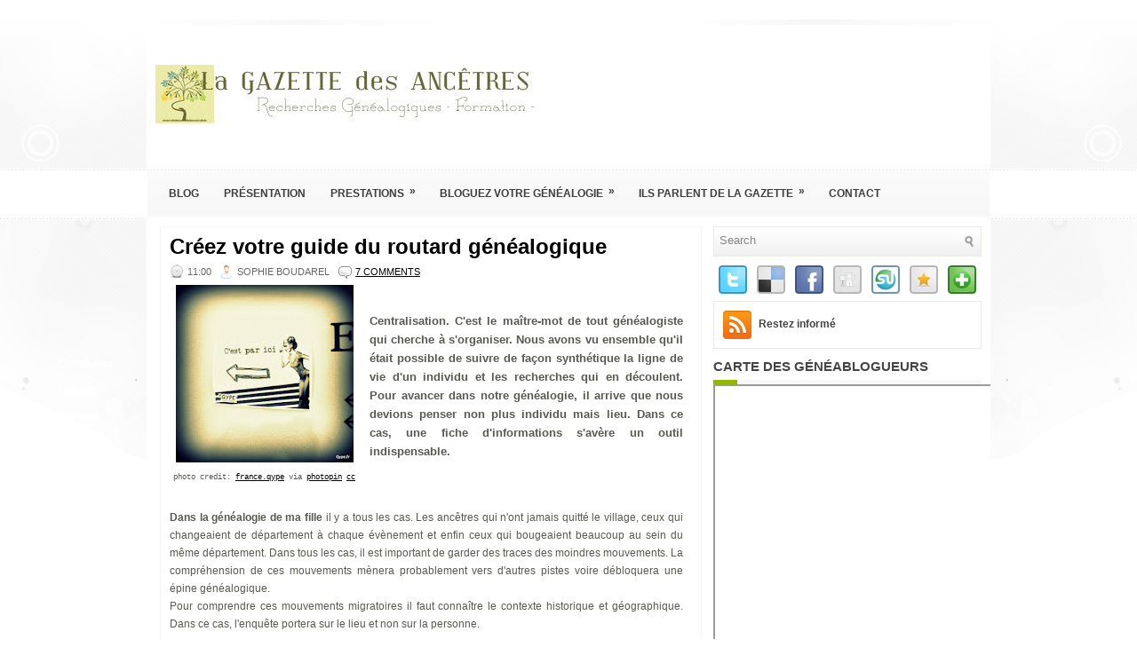

--- FILE ---
content_type: text/html; charset=UTF-8
request_url: https://lagazettedesancetres.blogspot.com/2013/10/creez-votre-guide-du-routard.html
body_size: 35462
content:
<!DOCTYPE html>
<html dir='ltr' xmlns='http://www.w3.org/1999/xhtml' xmlns:b='http://www.google.com/2005/gml/b' xmlns:data='http://www.google.com/2005/gml/data' xmlns:expr='http://www.google.com/2005/gml/expr'>
<head>
<link href='https://www.blogger.com/static/v1/widgets/2944754296-widget_css_bundle.css' rel='stylesheet' type='text/css'/>
<meta content='text/html; charset=UTF-8' http-equiv='Content-Type'/>
<meta content='blogger' name='generator'/>
<link href='https://lagazettedesancetres.blogspot.com/favicon.ico' rel='icon' type='image/x-icon'/>
<link href='http://lagazettedesancetres.blogspot.com/2013/10/creez-votre-guide-du-routard.html' rel='canonical'/>
<link rel="alternate" type="application/atom+xml" title="La Gazette des Ancêtres - Atom" href="https://lagazettedesancetres.blogspot.com/feeds/posts/default" />
<link rel="alternate" type="application/rss+xml" title="La Gazette des Ancêtres - RSS" href="https://lagazettedesancetres.blogspot.com/feeds/posts/default?alt=rss" />
<link rel="service.post" type="application/atom+xml" title="La Gazette des Ancêtres - Atom" href="https://www.blogger.com/feeds/9000867349308243932/posts/default" />

<link rel="alternate" type="application/atom+xml" title="La Gazette des Ancêtres - Atom" href="https://lagazettedesancetres.blogspot.com/feeds/7680946520722464575/comments/default" />
<!--Can't find substitution for tag [blog.ieCssRetrofitLinks]-->
<link href='https://blogger.googleusercontent.com/img/b/R29vZ2xl/AVvXsEjqd-mJPRDX_hUEfIqzdV1nLacCAbM7oPKb7b7Gjhu15lqD2XVeIggEjGlw8nvfkrpg79PjMpgdIqRkQHyxsjVStpLn3fEcqK1ffcE6uZ9klVUY1VzGCpgc5o07x77Mu47pVt4eQgsfmRE/s200/city-guide.jpg' rel='image_src'/>
<meta content='Pour avancer dans notre généalogie, il arrive que nous devions penser non plus individu mais lieu. Dans ce cas, une fiche d&#39;informations s&#39;avère un outil indispensable.' name='description'/>
<meta content='http://lagazettedesancetres.blogspot.com/2013/10/creez-votre-guide-du-routard.html' property='og:url'/>
<meta content='Créez votre guide du routard généalogique' property='og:title'/>
<meta content='Pour avancer dans notre généalogie, il arrive que nous devions penser non plus individu mais lieu. Dans ce cas, une fiche d&#39;informations s&#39;avère un outil indispensable.' property='og:description'/>
<meta content='https://blogger.googleusercontent.com/img/b/R29vZ2xl/AVvXsEjqd-mJPRDX_hUEfIqzdV1nLacCAbM7oPKb7b7Gjhu15lqD2XVeIggEjGlw8nvfkrpg79PjMpgdIqRkQHyxsjVStpLn3fEcqK1ffcE6uZ9klVUY1VzGCpgc5o07x77Mu47pVt4eQgsfmRE/w1200-h630-p-k-no-nu/city-guide.jpg' property='og:image'/>
<meta content='gyz2f4i8toxpvvqcyfxp5il792gopo8gl6i5ujfdn8zb-80297qiqu0p6ejj-40pdkfyyxpmtjw3gdf9thdcpqacgn3oqlbo6ib7a4l43z7ey42mryeu7h7bidxuyysm' name='norton-safeweb-site-verification'/>
<meta content='3cdd49d797ede6bc43a54715a2e01330' name='p:domain_verify'/>
<!-- Start www.bloggertipandtrick.net: Changing the Blogger Title Tag -->
<title>
Créez votre guide du routard généalogique
        ~ 
        La Gazette des Ancêtres
</title>
<!-- End www.bloggertipandtrick.net: Changing the Blogger Title Tag -->
<link href='YOUR-FAVICON-URL' rel='shortcut icon' type='image/vnd.microsoft.icon'/>
<style id='page-skin-1' type='text/css'><!--
/*
-----------------------------------------------
Blogger Template Style
Name:   Nivex
Author: Lasantha Bandara
URL 1:  http://www.premiumbloggertemplates.com/
URL 2:  http://www.bloggertipandtrick.net/
Date:   June 2011
License:  This free Blogger template is licensed under the Creative Commons Attribution 3.0 License, which permits both personal and commercial use.
However, to satisfy the 'attribution' clause of the license, you are required to keep the footer links intact which provides due credit to its authors. For more specific details about the license, you may visit the URL below:
http://creativecommons.org/licenses/by/3.0/
----------------------------------------------- */
/* Variable definitions
====================
<Variable name="bgcolor" description="Page Background Color"
type="color" default="#fff">
<Variable name="textcolor" description="Text Color"
type="color" default="#333">
<Variable name="linkcolor" description="Link Color"
type="color" default="#58a">
<Variable name="pagetitlecolor" description="Blog Title Color"
type="color" default="#666">
<Variable name="descriptioncolor" description="Blog Description Color"
type="color" default="#999">
<Variable name="titlecolor" description="Post Title Color"
type="color" default="#c60">
<Variable name="bordercolor" description="Border Color"
type="color" default="#ccc">
<Variable name="sidebarcolor" description="Sidebar Title Color"
type="color" default="#999">
<Variable name="sidebartextcolor" description="Sidebar Text Color"
type="color" default="#666">
<Variable name="visitedlinkcolor" description="Visited Link Color"
type="color" default="#999">
<Variable name="bodyfont" description="Text Font"
type="font" default="normal normal 100% Georgia, Serif">
<Variable name="headerfont" description="Sidebar Title Font"
type="font"
default="normal normal 78% 'Trebuchet MS',Trebuchet,Arial,Verdana,Sans-serif">
<Variable name="pagetitlefont" description="Blog Title Font"
type="font"
default="normal normal 200% Georgia, Serif">
<Variable name="descriptionfont" description="Blog Description Font"
type="font"
default="normal normal 78% 'Trebuchet MS', Trebuchet, Arial, Verdana, Sans-serif">
<Variable name="postfooterfont" description="Post Footer Font"
type="font"
default="normal normal 78% 'Trebuchet MS', Trebuchet, Arial, Verdana, Sans-serif">
<Variable name="startSide" description="Side where text starts in blog language"
type="automatic" default="left">
<Variable name="endSide" description="Side where text ends in blog language"
type="automatic" default="right">
*/
/* Use this with templates/template-twocol.html */
.post-body img {max-width:99% !important;}

--></style>
<script src='https://ajax.googleapis.com/ajax/libs/jquery/1.5.1/jquery.min.js' type='text/javascript'></script>
<script type='text/javascript'>
      //<![CDATA[
      (function($){
        /* hoverIntent by Brian Cherne */
        $.fn.hoverIntent = function(f,g) {
          // default configuration options
          var cfg = {
            sensitivity: 7,
            interval: 100,
            timeout: 0
          };
          // override configuration options with user supplied object
          cfg = $.extend(cfg, g ? { over: f, out: g } : f );
          // instantiate variables
          // cX, cY = current X and Y position of mouse, updated by mousemove event
          // pX, pY = previous X and Y position of mouse, set by mouseover and polling interval
          var cX, cY, pX, pY;
          // A private function for getting mouse position
          var track = function(ev) {
            cX = ev.pageX;
            cY = ev.pageY;
          };
          // A private function for comparing current and previous mouse position
          var compare = function(ev,ob) {
            ob.hoverIntent_t = clearTimeout(ob.hoverIntent_t);
            // compare mouse positions to see if they've crossed the threshold
            if ( ( Math.abs(pX-cX) + Math.abs(pY-cY) ) < cfg.sensitivity ) {
              $(ob).unbind("mousemove",track);
              // set hoverIntent state to true (so mouseOut can be called)
              ob.hoverIntent_s = 1;
              return cfg.over.apply(ob,[ev]);
            } else {
              // set previous coordinates for next time
              pX = cX; pY = cY;
              // use self-calling timeout, guarantees intervals are spaced out properly (avoids JavaScript timer bugs)
              ob.hoverIntent_t = setTimeout( function(){compare(ev, ob);} , cfg.interval );
            }
          };
          // A private function for delaying the mouseOut function
          var delay = function(ev,ob) {
            ob.hoverIntent_t = clearTimeout(ob.hoverIntent_t);
            ob.hoverIntent_s = 0;
            return cfg.out.apply(ob,[ev]);
          };
          // A private function for handling mouse 'hovering'
          var handleHover = function(e) {
            // next three lines copied from jQuery.hover, ignore children onMouseOver/onMouseOut
            var p = (e.type == "mouseover" ? e.fromElement : e.toElement) || e.relatedTarget;
            while ( p && p != this ) { try { p = p.parentNode; } catch(e) { p = this; } }
            if ( p == this ) { return false; }
            // copy objects to be passed into t (required for event object to be passed in IE)
            var ev = jQuery.extend({},e);
            var ob = this;
            // cancel hoverIntent timer if it exists
            if (ob.hoverIntent_t) { ob.hoverIntent_t = clearTimeout(ob.hoverIntent_t); }
            // else e.type == "onmouseover"
            if (e.type == "mouseover") {
              // set "previous" X and Y position based on initial entry point
              pX = ev.pageX; pY = ev.pageY;
              // update "current" X and Y position based on mousemove
              $(ob).bind("mousemove",track);
              // start polling interval (self-calling timeout) to compare mouse coordinates over time
              if (ob.hoverIntent_s != 1) { ob.hoverIntent_t = setTimeout( function(){compare(ev,ob);} , cfg.interval );}
              // else e.type == "onmouseout"
            } else {
              // unbind expensive mousemove event
              $(ob).unbind("mousemove",track);
              // if hoverIntent state is true, then call the mouseOut function after the specified delay
              if (ob.hoverIntent_s == 1) { ob.hoverIntent_t = setTimeout( function(){delay(ev,ob);} , cfg.timeout );}
            }
          };
          // bind the function to the two event listeners
          return this.mouseover(handleHover).mouseout(handleHover);
        };
      })(jQuery);
      //]]>
    </script>
<script type='text/javascript'>
      //<![CDATA[
      /*
 * Superfish v1.4.8 - jQuery menu widget
 * Copyright (c) 2008 Joel Birch
 *
 * Dual licensed under the MIT and GPL licenses:
 * 	http://www.opensource.org/licenses/mit-license.php
 * 	http://www.gnu.org/licenses/gpl.html
 *
 * CHANGELOG: http://users.tpg.com.au/j_birch/plugins/superfish/changelog.txt
 */
      ;(function($){
        $.fn.superfish = function(op){
          var sf = $.fn.superfish,
              c = sf.c,
              $arrow = $(['<span class="',c.arrowClass,'"> &#187;</span>'].join('')),
              over = function(){
                var $$ = $(this), menu = getMenu($$);
                clearTimeout(menu.sfTimer);
                $$.showSuperfishUl().siblings().hideSuperfishUl();
              },
              out = function(){
                var $$ = $(this), menu = getMenu($$), o = sf.op;
                clearTimeout(menu.sfTimer);
                menu.sfTimer=setTimeout(function(){
                  o.retainPath=($.inArray($$[0],o.$path)>-1);
                  $$.hideSuperfishUl();
                  if (o.$path.length && $$.parents(['li.',o.hoverClass].join('')).length<1){over.call(o.$path);}
                },o.delay);	
              },
              getMenu = function($menu){
                var menu = $menu.parents(['ul.',c.menuClass,':first'].join(''))[0];
                sf.op = sf.o[menu.serial];
                return menu;
              },
              addArrow = function($a){ $a.addClass(c.anchorClass).append($arrow.clone()); };
          return this.each(function() {
            var s = this.serial = sf.o.length;
            var o = $.extend({},sf.defaults,op);
            o.$path = $('li.'+o.pathClass,this).slice(0,o.pathLevels).each(function(){
              $(this).addClass([o.hoverClass,c.bcClass].join(' '))
              .filter('li:has(ul)').removeClass(o.pathClass);
            });
            sf.o[s] = sf.op = o;
            $('li:has(ul)',this)[($.fn.hoverIntent && !o.disableHI) ? 'hoverIntent' : 'hover'](over,out).each(function() {
              if (o.autoArrows) addArrow( $('>a:first-child',this) );
            })
            .not('.'+c.bcClass)
            .hideSuperfishUl();
            var $a = $('a',this);
            $a.each(function(i){
              var $li = $a.eq(i).parents('li');
              $a.eq(i).focus(function(){over.call($li);}).blur(function(){out.call($li);});
            });
            o.onInit.call(this);
          }).each(function() {
            var menuClasses = [c.menuClass];
            if (sf.op.dropShadows  && !($.browser.msie && $.browser.version < 7)) menuClasses.push(c.shadowClass);
            $(this).addClass(menuClasses.join(' '));
          });
        };
        var sf = $.fn.superfish;
        sf.o = [];
        sf.op = {};
        sf.IE7fix = function(){
          var o = sf.op;
          if ($.browser.msie && $.browser.version > 6 && o.dropShadows && o.animation.opacity!=undefined)
            this.toggleClass(sf.c.shadowClass+'-off');
        };
        sf.c = {
          bcClass     : 'sf-breadcrumb',
          menuClass   : 'sf-js-enabled',
          anchorClass : 'sf-with-ul',
          arrowClass  : 'sf-sub-indicator',
          shadowClass : 'sf-shadow'
        };
        sf.defaults = {
          hoverClass	: 'sfHover',
          pathClass	: 'overideThisToUse',
          pathLevels	: 1,
          delay		: 800,
          animation	: {opacity:'show'},
          speed		: 'normal',
          autoArrows	: true,
          dropShadows : true,
          disableHI	: false,		// true disables hoverIntent detection
          onInit		: function(){}, // callback functions
          onBeforeShow: function(){},
          onShow		: function(){},
          onHide		: function(){}
        };
        $.fn.extend({
          hideSuperfishUl : function(){
            var o = sf.op,
                not = (o.retainPath===true) ? o.$path : '';
            o.retainPath = false;
            var $ul = $(['li.',o.hoverClass].join(''),this).add(this).not(not).removeClass(o.hoverClass)
            .find('>ul').hide().css('visibility','hidden');
            o.onHide.call($ul);
            return this;
          },
          showSuperfishUl : function(){
            var o = sf.op,
                sh = sf.c.shadowClass+'-off',
                $ul = this.addClass(o.hoverClass)
            .find('>ul:hidden').css('visibility','visible');
            sf.IE7fix.call($ul);
            o.onBeforeShow.call($ul);
            $ul.animate(o.animation,o.speed,function(){ sf.IE7fix.call($ul); o.onShow.call($ul); });
            return this;
          }
        });
      })(jQuery);
      //]]>
    </script>
<script type='text/javascript'>
      //<![CDATA[
      /*
 * jQuery Cycle Plugin (with Transition Definitions)
 * Examples and documentation at: http://jquery.malsup.com/cycle/
 * Copyright (c) 2007-2010 M. Alsup
 * Version: 2.88 (08-JUN-2010)
 * Dual licensed under the MIT and GPL licenses.
 * http://jquery.malsup.com/license.html
 * Requires: jQuery v1.2.6 or later
 */
      (function($){var ver="2.88";if($.support==undefined){$.support={opacity:!($.browser.msie)};}function debug(s){if($.fn.cycle.debug){log(s);}}function log(){if(window.console&&window.console.log){window.console.log("[cycle] "+Array.prototype.join.call(arguments," "));}}$.fn.cycle=function(options,arg2){var o={s:this.selector,c:this.context};if(this.length===0&&options!="stop"){if(!$.isReady&&o.s){log("DOM not ready, queuing slideshow");$(function(){$(o.s,o.c).cycle(options,arg2);});return this;}log("terminating; zero elements found by selector"+($.isReady?"":" (DOM not ready)"));return this;}return this.each(function(){var opts=handleArguments(this,options,arg2);if(opts===false){return;}opts.updateActivePagerLink=opts.updateActivePagerLink||$.fn.cycle.updateActivePagerLink;if(this.cycleTimeout){clearTimeout(this.cycleTimeout);}this.cycleTimeout=this.cyclePause=0;var $cont=$(this);var $slides=opts.slideExpr?$(opts.slideExpr,this):$cont.children();var els=$slides.get();if(els.length<2){log("terminating; too few slides: "+els.length);return;}var opts2=buildOptions($cont,$slides,els,opts,o);if(opts2===false){return;}var startTime=opts2.continuous?10:getTimeout(els[opts2.currSlide],els[opts2.nextSlide],opts2,!opts2.rev);if(startTime){startTime+=(opts2.delay||0);if(startTime<10){startTime=10;}debug("first timeout: "+startTime);this.cycleTimeout=setTimeout(function(){go(els,opts2,0,(!opts2.rev&&!opts.backwards));},startTime);}});};function handleArguments(cont,options,arg2){if(cont.cycleStop==undefined){cont.cycleStop=0;}if(options===undefined||options===null){options={};}if(options.constructor==String){switch(options){case"destroy":case"stop":var opts=$(cont).data("cycle.opts");if(!opts){return false;}cont.cycleStop++;if(cont.cycleTimeout){clearTimeout(cont.cycleTimeout);}cont.cycleTimeout=0;$(cont).removeData("cycle.opts");if(options=="destroy"){destroy(opts);}return false;case"toggle":cont.cyclePause=(cont.cyclePause===1)?0:1;checkInstantResume(cont.cyclePause,arg2,cont);return false;case"pause":cont.cyclePause=1;return false;case"resume":cont.cyclePause=0;checkInstantResume(false,arg2,cont);return false;case"prev":case"next":var opts=$(cont).data("cycle.opts");if(!opts){log('options not found, "prev/next" ignored');return false;}$.fn.cycle[options](opts);return false;default:options={fx:options};}return options;}else{if(options.constructor==Number){var num=options;options=$(cont).data("cycle.opts");if(!options){log("options not found, can not advance slide");return false;}if(num<0||num>=options.elements.length){log("invalid slide index: "+num);return false;}options.nextSlide=num;if(cont.cycleTimeout){clearTimeout(cont.cycleTimeout);cont.cycleTimeout=0;}if(typeof arg2=="string"){options.oneTimeFx=arg2;}go(options.elements,options,1,num>=options.currSlide);return false;}}return options;function checkInstantResume(isPaused,arg2,cont){if(!isPaused&&arg2===true){var options=$(cont).data("cycle.opts");if(!options){log("options not found, can not resume");return false;}if(cont.cycleTimeout){clearTimeout(cont.cycleTimeout);cont.cycleTimeout=0;}go(options.elements,options,1,(!opts.rev&&!opts.backwards));}}}function removeFilter(el,opts){if(!$.support.opacity&&opts.cleartype&&el.style.filter){try{el.style.removeAttribute("filter");}catch(smother){}}}function destroy(opts){if(opts.next){$(opts.next).unbind(opts.prevNextEvent);}if(opts.prev){$(opts.prev).unbind(opts.prevNextEvent);}if(opts.pager||opts.pagerAnchorBuilder){$.each(opts.pagerAnchors||[],function(){this.unbind().remove();});}opts.pagerAnchors=null;if(opts.destroy){opts.destroy(opts);}}function buildOptions($cont,$slides,els,options,o){var opts=$.extend({},$.fn.cycle.defaults,options||{},$.metadata?$cont.metadata():$.meta?$cont.data():{});if(opts.autostop){opts.countdown=opts.autostopCount||els.length;}var cont=$cont[0];$cont.data("cycle.opts",opts);opts.$cont=$cont;opts.stopCount=cont.cycleStop;opts.elements=els;opts.before=opts.before?[opts.before]:[];opts.after=opts.after?[opts.after]:[];opts.after.unshift(function(){opts.busy=0;});if(!$.support.opacity&&opts.cleartype){opts.after.push(function(){removeFilter(this,opts);});}if(opts.continuous){opts.after.push(function(){go(els,opts,0,(!opts.rev&&!opts.backwards));});}saveOriginalOpts(opts);if(!$.support.opacity&&opts.cleartype&&!opts.cleartypeNoBg){clearTypeFix($slides);}if($cont.css("position")=="static"){$cont.css("position","relative");}if(opts.width){$cont.width(opts.width);}if(opts.height&&opts.height!="auto"){$cont.height(opts.height);}if(opts.startingSlide){opts.startingSlide=parseInt(opts.startingSlide);}else{if(opts.backwards){opts.startingSlide=els.length-1;}}if(opts.random){opts.randomMap=[];for(var i=0;i<els.length;i++){opts.randomMap.push(i);}opts.randomMap.sort(function(a,b){return Math.random()-0.5;});opts.randomIndex=1;opts.startingSlide=opts.randomMap[1];}else{if(opts.startingSlide>=els.length){opts.startingSlide=0;}}opts.currSlide=opts.startingSlide||0;var first=opts.startingSlide;$slides.css({position:"absolute",top:0,left:0}).hide().each(function(i){var z;if(opts.backwards){z=first?i<=first?els.length+(i-first):first-i:els.length-i;}else{z=first?i>=first?els.length-(i-first):first-i:els.length-i;}$(this).css("z-index",z);});$(els[first]).css("opacity",1).show();removeFilter(els[first],opts);if(opts.fit&&opts.width){$slides.width(opts.width);}if(opts.fit&&opts.height&&opts.height!="auto"){$slides.height(opts.height);}var reshape=opts.containerResize&&!$cont.innerHeight();if(reshape){var maxw=0,maxh=0;for(var j=0;j<els.length;j++){var $e=$(els[j]),e=$e[0],w=$e.outerWidth(),h=$e.outerHeight();if(!w){w=e.offsetWidth||e.width||$e.attr("width");}if(!h){h=e.offsetHeight||e.height||$e.attr("height");}maxw=w>maxw?w:maxw;maxh=h>maxh?h:maxh;}if(maxw>0&&maxh>0){$cont.css({width:maxw+"px",height:maxh+"px"});}}if(opts.pause){$cont.hover(function(){this.cyclePause++;},function(){this.cyclePause--;});}if(supportMultiTransitions(opts)===false){return false;}var requeue=false;options.requeueAttempts=options.requeueAttempts||0;$slides.each(function(){var $el=$(this);this.cycleH=(opts.fit&&opts.height)?opts.height:($el.height()||this.offsetHeight||this.height||$el.attr("height")||0);this.cycleW=(opts.fit&&opts.width)?opts.width:($el.width()||this.offsetWidth||this.width||$el.attr("width")||0);if($el.is("img")){var loadingIE=($.browser.msie&&this.cycleW==28&&this.cycleH==30&&!this.complete);var loadingFF=($.browser.mozilla&&this.cycleW==34&&this.cycleH==19&&!this.complete);var loadingOp=($.browser.opera&&((this.cycleW==42&&this.cycleH==19)||(this.cycleW==37&&this.cycleH==17))&&!this.complete);var loadingOther=(this.cycleH==0&&this.cycleW==0&&!this.complete);if(loadingIE||loadingFF||loadingOp||loadingOther){if(o.s&&opts.requeueOnImageNotLoaded&&++options.requeueAttempts<100){log(options.requeueAttempts," - img slide not loaded, requeuing slideshow: ",this.src,this.cycleW,this.cycleH);setTimeout(function(){$(o.s,o.c).cycle(options);},opts.requeueTimeout);requeue=true;return false;}else{log("could not determine size of image: "+this.src,this.cycleW,this.cycleH);}}}return true;});if(requeue){return false;}opts.cssBefore=opts.cssBefore||{};opts.animIn=opts.animIn||{};opts.animOut=opts.animOut||{};$slides.not(":eq("+first+")").css(opts.cssBefore);if(opts.cssFirst){$($slides[first]).css(opts.cssFirst);}if(opts.timeout){opts.timeout=parseInt(opts.timeout);if(opts.speed.constructor==String){opts.speed=$.fx.speeds[opts.speed]||parseInt(opts.speed);}if(!opts.sync){opts.speed=opts.speed/2;}var buffer=opts.fx=="shuffle"?500:250;while((opts.timeout-opts.speed)<buffer){opts.timeout+=opts.speed;}}if(opts.easing){opts.easeIn=opts.easeOut=opts.easing;}if(!opts.speedIn){opts.speedIn=opts.speed;}if(!opts.speedOut){opts.speedOut=opts.speed;}opts.slideCount=els.length;opts.currSlide=opts.lastSlide=first;if(opts.random){if(++opts.randomIndex==els.length){opts.randomIndex=0;}opts.nextSlide=opts.randomMap[opts.randomIndex];}else{if(opts.backwards){opts.nextSlide=opts.startingSlide==0?(els.length-1):opts.startingSlide-1;}else{opts.nextSlide=opts.startingSlide>=(els.length-1)?0:opts.startingSlide+1;}}if(!opts.multiFx){var init=$.fn.cycle.transitions[opts.fx];if($.isFunction(init)){init($cont,$slides,opts);}else{if(opts.fx!="custom"&&!opts.multiFx){log("unknown transition: "+opts.fx,"; slideshow terminating");return false;}}}var e0=$slides[first];if(opts.before.length){opts.before[0].apply(e0,[e0,e0,opts,true]);}if(opts.after.length>1){opts.after[1].apply(e0,[e0,e0,opts,true]);}if(opts.next){$(opts.next).bind(opts.prevNextEvent,function(){return advance(opts,opts.rev?-1:1);});}if(opts.prev){$(opts.prev).bind(opts.prevNextEvent,function(){return advance(opts,opts.rev?1:-1);});}if(opts.pager||opts.pagerAnchorBuilder){buildPager(els,opts);}exposeAddSlide(opts,els);return opts;}function saveOriginalOpts(opts){opts.original={before:[],after:[]};opts.original.cssBefore=$.extend({},opts.cssBefore);opts.original.cssAfter=$.extend({},opts.cssAfter);opts.original.animIn=$.extend({},opts.animIn);opts.original.animOut=$.extend({},opts.animOut);$.each(opts.before,function(){opts.original.before.push(this);});$.each(opts.after,function(){opts.original.after.push(this);});}function supportMultiTransitions(opts){var i,tx,txs=$.fn.cycle.transitions;if(opts.fx.indexOf(",")>0){opts.multiFx=true;opts.fxs=opts.fx.replace(/\s*/g,"").split(",");for(i=0;i<opts.fxs.length;i++){var fx=opts.fxs[i];tx=txs[fx];if(!tx||!txs.hasOwnProperty(fx)||!$.isFunction(tx)){log("discarding unknown transition: ",fx);opts.fxs.splice(i,1);i--;}}if(!opts.fxs.length){log("No valid transitions named; slideshow terminating.");return false;}}else{if(opts.fx=="all"){opts.multiFx=true;opts.fxs=[];for(p in txs){tx=txs[p];if(txs.hasOwnProperty(p)&&$.isFunction(tx)){opts.fxs.push(p);}}}}if(opts.multiFx&&opts.randomizeEffects){var r1=Math.floor(Math.random()*20)+30;for(i=0;i<r1;i++){var r2=Math.floor(Math.random()*opts.fxs.length);opts.fxs.push(opts.fxs.splice(r2,1)[0]);}debug("randomized
                                                                                                                                                                                                                                                                                                                                                                                                                                                                                                                                                                                                                                                                                                                                                                                                                                                                                                                                                                                                                                                                                                                                                                                                                                                                                                                                                                                                                                                                                                                                                                                                                                                                                                                                                                                                                                                                                                                                                                                                                                                                                                                                                                                                                                                                                                                                                                                                                                                                                                                                                                                                                                                                                                                                                                                                                                                                                                                                                                                                                                                                                                                                                                                                                                                                                                                                                                                                                                                                                                                                                                                                                                                                                                                                                                                                                                                                                                                                                                                                                                                                                                                                                                                                                                                                                                                                                                                                                                                                                                                                                                                                                                                                                                                                                                                                                                                                                                                                                                                                                                                                                                                                                                                                                                                                                                                                                                                                                                                                                                                                                                                                                                                                                                                                                                                                                                                                                                                                                                                                                                                                                                                                                                                                                                                                                                                                                                                                                                                                                                                                                                                                                                                                                                                                                                                                                                                                                                                                                                                                                                                                                                                                                                                                                                                                                                                                                                                                                                                                                                                                                                                                                                                                                                                                                                                                                                                                                                                                                                                                                                                                                                                                                                                                                                                                                                                                                                                                                                                                                                                                                                                                                                                                                                                                                                                                                                                                                                                                                                                                                                                                                                                                                                                                                                                                                                                                                                                                                                                                                                                                                                                                                                                                                                                                                                                                                                                                                                                                                                                                                                                                                                                                                                                                                                                                                                                                                                                                    fx sequence: ",opts.fxs);}return true;}function exposeAddSlide(opts,els){opts.addSlide=function(newSlide,prepend){var $s=$(newSlide),s=$s[0];if(!opts.autostopCount){opts.countdown++;}els[prepend?"unshift":"push"](s);if(opts.els){opts.els[prepend?"unshift":"push"](s);}opts.slideCount=els.length;$s.css("position","absolute");$s[prepend?"prependTo":"appendTo"](opts.$cont);if(prepend){opts.currSlide++;opts.nextSlide++;}if(!$.support.opacity&&opts.cleartype&&!opts.cleartypeNoBg){clearTypeFix($s);}if(opts.fit&&opts.width){$s.width(opts.width);}if(opts.fit&&opts.height&&opts.height!="auto"){$slides.height(opts.height);}s.cycleH=(opts.fit&&opts.height)?opts.height:$s.height();s.cycleW=(opts.fit&&opts.width)?opts.width:$s.width();$s.css(opts.cssBefore);if(opts.pager||opts.pagerAnchorBuilder){$.fn.cycle.createPagerAnchor(els.length-1,s,$(opts.pager),els,opts);}if($.isFunction(opts.onAddSlide)){opts.onAddSlide($s);}else{$s.hide();}};}$.fn.cycle.resetState=function(opts,fx){fx=fx||opts.fx;opts.before=[];opts.after=[];opts.cssBefore=$.extend({},opts.original.cssBefore);opts.cssAfter=$.extend({},opts.original.cssAfter);opts.animIn=$.extend({},opts.original.animIn);opts.animOut=$.extend({},opts.original.animOut);opts.fxFn=null;$.each(opts.original.before,function(){opts.before.push(this);});$.each(opts.original.after,function(){opts.after.push(this);});var init=$.fn.cycle.transitions[fx];if($.isFunction(init)){init(opts.$cont,$(opts.elements),opts);}};function go(els,opts,manual,fwd){if(manual&&opts.busy&&opts.manualTrump){debug("manualTrump in go(), stopping active transition");$(els).stop(true,true);opts.busy=false;}if(opts.busy){debug("transition active, ignoring new tx request");return;}var p=opts.$cont[0],curr=els[opts.currSlide],next=els[opts.nextSlide];if(p.cycleStop!=opts.stopCount||p.cycleTimeout===0&&!manual){return;}if(!manual&&!p.cyclePause&&!opts.bounce&&((opts.autostop&&(--opts.countdown<=0))||(opts.nowrap&&!opts.random&&opts.nextSlide<opts.currSlide))){if(opts.end){opts.end(opts);}return;}var changed=false;if((manual||!p.cyclePause)&&(opts.nextSlide!=opts.currSlide)){changed=true;var fx=opts.fx;curr.cycleH=curr.cycleH||$(curr).height();curr.cycleW=curr.cycleW||$(curr).width();next.cycleH=next.cycleH||$(next).height();next.cycleW=next.cycleW||$(next).width();if(opts.multiFx){if(opts.lastFx==undefined||++opts.lastFx>=opts.fxs.length){opts.lastFx=0;}fx=opts.fxs[opts.lastFx];opts.currFx=fx;}if(opts.oneTimeFx){fx=opts.oneTimeFx;opts.oneTimeFx=null;}$.fn.cycle.resetState(opts,fx);if(opts.before.length){$.each(opts.before,function(i,o){if(p.cycleStop!=opts.stopCount){return;}o.apply(next,[curr,next,opts,fwd]);});}var after=function(){$.each(opts.after,function(i,o){if(p.cycleStop!=opts.stopCount){return;}o.apply(next,[curr,next,opts,fwd]);});};debug("tx firing; currSlide: "+opts.currSlide+"; nextSlide: "+opts.nextSlide);opts.busy=1;if(opts.fxFn){opts.fxFn(curr,next,opts,after,fwd,manual&&opts.fastOnEvent);}else{if($.isFunction($.fn.cycle[opts.fx])){$.fn.cycle[opts.fx](curr,next,opts,after,fwd,manual&&opts.fastOnEvent);}else{$.fn.cycle.custom(curr,next,opts,after,fwd,manual&&opts.fastOnEvent);}}}if(changed||opts.nextSlide==opts.currSlide){opts.lastSlide=opts.currSlide;if(opts.random){opts.currSlide=opts.nextSlide;if(++opts.randomIndex==els.length){opts.randomIndex=0;}opts.nextSlide=opts.randomMap[opts.randomIndex];if(opts.nextSlide==opts.currSlide){opts.nextSlide=(opts.currSlide==opts.slideCount-1)?0:opts.currSlide+1;}}else{if(opts.backwards){var roll=(opts.nextSlide-1)<0;if(roll&&opts.bounce){opts.backwards=!opts.backwards;opts.nextSlide=1;opts.currSlide=0;}else{opts.nextSlide=roll?(els.length-1):opts.nextSlide-1;opts.currSlide=roll?0:opts.nextSlide+1;}}else{var roll=(opts.nextSlide+1)==els.length;if(roll&&opts.bounce){opts.backwards=!opts.backwards;opts.nextSlide=els.length-2;opts.currSlide=els.length-1;}else{opts.nextSlide=roll?0:opts.nextSlide+1;opts.currSlide=roll?els.length-1:opts.nextSlide-1;}}}}if(changed&&opts.pager){opts.updateActivePagerLink(opts.pager,opts.currSlide,opts.activePagerClass);}var ms=0;if(opts.timeout&&!opts.continuous){ms=getTimeout(els[opts.currSlide],els[opts.nextSlide],opts,fwd);}else{if(opts.continuous&&p.cyclePause){ms=10;}}if(ms>0){p.cycleTimeout=setTimeout(function(){go(els,opts,0,(!opts.rev&&!opts.backwards));},ms);}}$.fn.cycle.updateActivePagerLink=function(pager,currSlide,clsName){$(pager).each(function(){$(this).children().removeClass(clsName).eq(currSlide).addClass(clsName);});};function getTimeout(curr,next,opts,fwd){if(opts.timeoutFn){var t=opts.timeoutFn.call(curr,curr,next,opts,fwd);while((t-opts.speed)<250){t+=opts.speed;}debug("calculated timeout: "+t+"; speed: "+opts.speed);if(t!==false){return t;}}return opts.timeout;}$.fn.cycle.next=function(opts){advance(opts,opts.rev?-1:1);};$.fn.cycle.prev=function(opts){advance(opts,opts.rev?1:-1);};function advance(opts,val){var els=opts.elements;var p=opts.$cont[0],timeout=p.cycleTimeout;if(timeout){clearTimeout(timeout);p.cycleTimeout=0;}if(opts.random&&val<0){opts.randomIndex--;if(--opts.randomIndex==-2){opts.randomIndex=els.length-2;}else{if(opts.randomIndex==-1){opts.randomIndex=els.length-1;}}opts.nextSlide=opts.randomMap[opts.randomIndex];}else{if(opts.random){opts.nextSlide=opts.randomMap[opts.randomIndex];}else{opts.nextSlide=opts.currSlide+val;if(opts.nextSlide<0){if(opts.nowrap){return false;}opts.nextSlide=els.length-1;}else{if(opts.nextSlide>=els.length){if(opts.nowrap){return false;}opts.nextSlide=0;}}}}var cb=opts.onPrevNextEvent||opts.prevNextClick;if($.isFunction(cb)){cb(val>0,opts.nextSlide,els[opts.nextSlide]);}go(els,opts,1,val>=0);return false;}function buildPager(els,opts){var $p=$(opts.pager);$.each(els,function(i,o){$.fn.cycle.createPagerAnchor(i,o,$p,els,opts);});opts.updateActivePagerLink(opts.pager,opts.startingSlide,opts.activePagerClass);}$.fn.cycle.createPagerAnchor=function(i,el,$p,els,opts){var a;if($.isFunction(opts.pagerAnchorBuilder)){a=opts.pagerAnchorBuilder(i,el);debug("pagerAnchorBuilder("+i+", el) returned: "+a);}else{a='<a href="#">'+(i+1)+"</a>";}if(!a){return;}var $a=$(a);if($a.parents("body").length===0){var arr=[];if($p.length>1){$p.each(function(){var $clone=$a.clone(true);$(this).append($clone);arr.push($clone[0]);});$a=$(arr);}else{$a.appendTo($p);}}opts.pagerAnchors=opts.pagerAnchors||[];opts.pagerAnchors.push($a);$a.bind(opts.pagerEvent,function(e){e.preventDefault();opts.nextSlide=i;var p=opts.$cont[0],timeout=p.cycleTimeout;if(timeout){clearTimeout(timeout);p.cycleTimeout=0;}var cb=opts.onPagerEvent||opts.pagerClick;if($.isFunction(cb)){cb(opts.nextSlide,els[opts.nextSlide]);}go(els,opts,1,opts.currSlide<i);});if(!/^click/.test(opts.pagerEvent)&&!opts.allowPagerClickBubble){$a.bind("click.cycle",function(){return false;});}if(opts.pauseOnPagerHover){$a.hover(function(){opts.$cont[0].cyclePause++;},function(){opts.$cont[0].cyclePause--;});}};$.fn.cycle.hopsFromLast=function(opts,fwd){var hops,l=opts.lastSlide,c=opts.currSlide;if(fwd){hops=c>l?c-l:opts.slideCount-l;}else{hops=c<l?l-c:l+opts.slideCount-c;}return hops;};function clearTypeFix($slides){debug("applying clearType background-color hack");function hex(s){s=parseInt(s).toString(16);return s.length<2?"0"+s:s;}function getBg(e){for(;e&&e.nodeName.toLowerCase()!="html";e=e.parentNode){var v=$.css(e,"background-color");if(v.indexOf("rgb")>=0){var rgb=v.match(/\d+/g);return"#"+hex(rgb[0])+hex(rgb[1])+hex(rgb[2]);}if(v&&v!="transparent"){return v;}}return"#ffffff";}$slides.each(function(){$(this).css("background-color",getBg(this));});}$.fn.cycle.commonReset=function(curr,next,opts,w,h,rev){$(opts.elements).not(curr).hide();opts.cssBefore.opacity=1;opts.cssBefore.display="block";if(w!==false&&next.cycleW>0){opts.cssBefore.width=next.cycleW;}if(h!==false&&next.cycleH>0){opts.cssBefore.height=next.cycleH;}opts.cssAfter=opts.cssAfter||{};opts.cssAfter.display="none";$(curr).css("zIndex",opts.slideCount+(rev===true?1:0));$(next).css("zIndex",opts.slideCount+(rev===true?0:1));};$.fn.cycle.custom=function(curr,next,opts,cb,fwd,speedOverride){var $l=$(curr),$n=$(next);var speedIn=opts.speedIn,speedOut=opts.speedOut,easeIn=opts.easeIn,easeOut=opts.easeOut;$n.css(opts.cssBefore);if(speedOverride){if(typeof speedOverride=="number"){speedIn=speedOut=speedOverride;}else{speedIn=speedOut=1;}easeIn=easeOut=null;}var fn=function(){$n.animate(opts.animIn,speedIn,easeIn,cb);};$l.animate(opts.animOut,speedOut,easeOut,function(){if(opts.cssAfter){$l.css(opts.cssAfter);}if(!opts.sync){fn();}});if(opts.sync){fn();}};$.fn.cycle.transitions={fade:function($cont,$slides,opts){$slides.not(":eq("+opts.currSlide+")").css("opacity",0);opts.before.push(function(curr,next,opts){$.fn.cycle.commonReset(curr,next,opts);opts.cssBefore.opacity=0;});opts.animIn={opacity:1};opts.animOut={opacity:0};opts.cssBefore={top:0,left:0};}};$.fn.cycle.ver=function(){return ver;};$.fn.cycle.defaults={fx:"fade",timeout:4000,timeoutFn:null,continuous:0,speed:1000,speedIn:null,speedOut:null,next:null,prev:null,onPrevNextEvent:null,prevNextEvent:"click.cycle",pager:null,onPagerEvent:null,pagerEvent:"click.cycle",allowPagerClickBubble:false,pagerAnchorBuilder:null,before:null,after:null,end:null,easing:null,easeIn:null,easeOut:null,shuffle:null,animIn:null,animOut:null,cssBefore:null,cssAfter:null,fxFn:null,height:"auto",startingSlide:0,sync:1,random:0,fit:0,containerResize:1,pause:0,pauseOnPagerHover:0,autostop:0,autostopCount:0,delay:0,slideExpr:null,cleartype:!$.support.opacity,cleartypeNoBg:false,nowrap:0,fastOnEvent:0,randomizeEffects:1,rev:0,manualTrump:true,requeueOnImageNotLoaded:true,requeueTimeout:250,activePagerClass:"activeSlide",updateActivePagerLink:null,backwards:false};})(jQuery);
                                                                                                                                                                                                                                                                                                                                                                                                                                                                                                                                                                                                                                                                                                                                                                                                                                                                                                                                                                                                                                                                                                                                                                                                                                                                                                                                                                                                                                                                                                                                                                                                                                                                                                                                                                                                                                                                                                                                                                                                                                                                                                                                                                                                                                                                                                                                                                                                                                                                                                                                                                                                                                                                                                                                                                                                                                                                                                                                                                                                                                                                                                                                                                                                                                                                                                                                                                                                                                                                                                                                                                                                                                                                                                                                                                                                                                                                                                                                                                                                                                                                                                                                                                                                                                                                                                                                                                                                                                                                                                                                                                                                                                                                                                                                                                                                                                                                                                                                                                                                                                                                                                                                                                                                                                                                                                                                                                                                                                                                                                                                                                                                                                                                                                                                                                                                                                                                                                                                                                                                                                                                                                                                                                                                                                                                                                                                                                                                                                                                                                                                                                                                                                                                                                                                                                                                                                                                                                                                                                                                                                                                                                                                                                                                                                                                                                                                                                                                                                                                                                                                                                                                                                                                                                                                                                                                                                                                                                                                                                                                                                                                                                                                                                                                                                                                                                                                                                                                                                                                                                                                                                                                                                                                                                                                                                                                                                                                                                                                                                                                                                                                                                                                                                                                                                                                                                                                                                                                                                                                                                                                                                                                                                                                                                                                                                                                                                                                                                                                                                                                                                                                                                                                                                                                                                                                                                                                                                                                    /*
 * jQuery Cycle Plugin Transition Definitions
 * This script is a plugin for the jQuery Cycle Plugin
 * Examples and documentation at: http://malsup.com/jquery/cycle/
 * Copyright (c) 2007-2010 M. Alsup
 * Version:	 2.72
 * Dual licensed under the MIT and GPL licenses:
 * http://www.opensource.org/licenses/mit-license.php
 * http://www.gnu.org/licenses/gpl.html
 */
                                                                                                                                                                                                                                                                                                                                                                                                                                                                                                                                                                                                                                                                                                                                                                                                                                                                                                                                                                                                                                                                                                                                                                                                                                                                                                                                                                                                                                                                                                                                                                                                                                                                                                                                                                                                                                                                                                                                                                                                                                                                                                                                                                                                                                                                                                                                                                                                                                                                                                                                                                                                                                                                                                                                                                                                                                                                                                                                                                                                                                                                                                                                                                                                                                                                                                                                                                                                                                                                                                                                                                                                                                                                                                                                                                                                                                                                                                                                                                                                                                                                                                                                                                                                                                                                                                                                                                                                                                                                                                                                                                                                                                                                                                                                                                                                                                                                                                                                                                                                                                                                                                                                                                                                                                                                                                                                                                                                                                                                                                                                                                                                                                                                                                                                                                                                                                                                                                                                                                                                                                                                                                                                                                                                                                                                                                                                                                                                                                                                                                                                                                                                                                                                                                                                                                                                                                                                                                                                                                                                                                                                                                                                                                                                                                                                                                                                                                                                                                                                                                                                                                                                                                                                                                                                                                                                                                                                                                                                                                                                                                                                                                                                                                                                                                                                                                                                                                                                                                                                                                                                                                                                                                                                                                                                                                                                                                                                                                                                                                                                                                                                                                                                                                                                                                                                                                                                                                                                                                                                                                                                                                                                                                                                                                                                                                                                                                                                                                                                                                                                                                                                                                                                                                                                                                                                                                                                                                                                    (function($){$.fn.cycle.transitions.none=function($cont,$slides,opts){opts.fxFn=function(curr,next,opts,after){$(next).show();$(curr).hide();after();};};$.fn.cycle.transitions.scrollUp=function($cont,$slides,opts){$cont.css("overflow","hidden");opts.before.push($.fn.cycle.commonReset);var h=$cont.height();opts.cssBefore={top:h,left:0};opts.cssFirst={top:0};opts.animIn={top:0};opts.animOut={top:-h};};$.fn.cycle.transitions.scrollDown=function($cont,$slides,opts){$cont.css("overflow","hidden");opts.before.push($.fn.cycle.commonReset);var h=$cont.height();opts.cssFirst={top:0};opts.cssBefore={top:-h,left:0};opts.animIn={top:0};opts.animOut={top:h};};$.fn.cycle.transitions.scrollLeft=function($cont,$slides,opts){$cont.css("overflow","hidden");opts.before.push($.fn.cycle.commonReset);var w=$cont.width();opts.cssFirst={left:0};opts.cssBefore={left:w,top:0};opts.animIn={left:0};opts.animOut={left:0-w};};$.fn.cycle.transitions.scrollRight=function($cont,$slides,opts){$cont.css("overflow","hidden");opts.before.push($.fn.cycle.commonReset);var w=$cont.width();opts.cssFirst={left:0};opts.cssBefore={left:-w,top:0};opts.animIn={left:0};opts.animOut={left:w};};$.fn.cycle.transitions.scrollHorz=function($cont,$slides,opts){$cont.css("overflow","hidden").width();opts.before.push(function(curr,next,opts,fwd){$.fn.cycle.commonReset(curr,next,opts);opts.cssBefore.left=fwd?(next.cycleW-1):(1-next.cycleW);opts.animOut.left=fwd?-curr.cycleW:curr.cycleW;});opts.cssFirst={left:0};opts.cssBefore={top:0};opts.animIn={left:0};opts.animOut={top:0};};$.fn.cycle.transitions.scrollVert=function($cont,$slides,opts){$cont.css("overflow","hidden");opts.before.push(function(curr,next,opts,fwd){$.fn.cycle.commonReset(curr,next,opts);opts.cssBefore.top=fwd?(1-next.cycleH):(next.cycleH-1);opts.animOut.top=fwd?curr.cycleH:-curr.cycleH;});opts.cssFirst={top:0};opts.cssBefore={left:0};opts.animIn={top:0};opts.animOut={left:0};};$.fn.cycle.transitions.slideX=function($cont,$slides,opts){opts.before.push(function(curr,next,opts){$(opts.elements).not(curr).hide();$.fn.cycle.commonReset(curr,next,opts,false,true);opts.animIn.width=next.cycleW;});opts.cssBefore={left:0,top:0,width:0};opts.animIn={width:"show"};opts.animOut={width:0};};$.fn.cycle.transitions.slideY=function($cont,$slides,opts){opts.before.push(function(curr,next,opts){$(opts.elements).not(curr).hide();$.fn.cycle.commonReset(curr,next,opts,true,false);opts.animIn.height=next.cycleH;});opts.cssBefore={left:0,top:0,height:0};opts.animIn={height:"show"};opts.animOut={height:0};};$.fn.cycle.transitions.shuffle=function($cont,$slides,opts){var i,w=$cont.css("overflow","visible").width();$slides.css({left:0,top:0});opts.before.push(function(curr,next,opts){$.fn.cycle.commonReset(curr,next,opts,true,true,true);});if(!opts.speedAdjusted){opts.speed=opts.speed/2;opts.speedAdjusted=true;}opts.random=0;opts.shuffle=opts.shuffle||{left:-w,top:15};opts.els=[];for(i=0;i<$slides.length;i++){opts.els.push($slides[i]);}for(i=0;i<opts.currSlide;i++){opts.els.push(opts.els.shift());}opts.fxFn=function(curr,next,opts,cb,fwd){var $el=fwd?$(curr):$(next);$(next).css(opts.cssBefore);var count=opts.slideCount;$el.animate(opts.shuffle,opts.speedIn,opts.easeIn,function(){var hops=$.fn.cycle.hopsFromLast(opts,fwd);for(var k=0;k<hops;k++){fwd?opts.els.push(opts.els.shift()):opts.els.unshift(opts.els.pop());}if(fwd){for(var i=0,len=opts.els.length;i<len;i++){$(opts.els[i]).css("z-index",len-i+count);}}else{var z=$(curr).css("z-index");$el.css("z-index",parseInt(z)+1+count);}$el.animate({left:0,top:0},opts.speedOut,opts.easeOut,function(){$(fwd?this:curr).hide();if(cb){cb();}});});};opts.cssBefore={display:"block",opacity:1,top:0,left:0};};$.fn.cycle.transitions.turnUp=function($cont,$slides,opts){opts.before.push(function(curr,next,opts){$.fn.cycle.commonReset(curr,next,opts,true,false);opts.cssBefore.top=next.cycleH;opts.animIn.height=next.cycleH;});opts.cssFirst={top:0};opts.cssBefore={left:0,height:0};opts.animIn={top:0};opts.animOut={height:0};};$.fn.cycle.transitions.turnDown=function($cont,$slides,opts){opts.before.push(function(curr,next,opts){$.fn.cycle.commonReset(curr,next,opts,true,false);opts.animIn.height=next.cycleH;opts.animOut.top=curr.cycleH;});opts.cssFirst={top:0};opts.cssBefore={left:0,top:0,height:0};opts.animOut={height:0};};$.fn.cycle.transitions.turnLeft=function($cont,$slides,opts){opts.before.push(function(curr,next,opts){$.fn.cycle.commonReset(curr,next,opts,false,true);opts.cssBefore.left=next.cycleW;opts.animIn.width=next.cycleW;});opts.cssBefore={top:0,width:0};opts.animIn={left:0};opts.animOut={width:0};};$.fn.cycle.transitions.turnRight=function($cont,$slides,opts){opts.before.push(function(curr,next,opts){$.fn.cycle.commonReset(curr,next,opts,false,true);opts.animIn.width=next.cycleW;opts.animOut.left=curr.cycleW;});opts.cssBefore={top:0,left:0,width:0};opts.animIn={left:0};opts.animOut={width:0};};$.fn.cycle.transitions.zoom=function($cont,$slides,opts){opts.before.push(function(curr,next,opts){$.fn.cycle.commonReset(curr,next,opts,false,false,true);opts.cssBefore.top=next.cycleH/2;opts.cssBefore.left=next.cycleW/2;opts.animIn={top:0,left:0,width:next.cycleW,height:next.cycleH};opts.animOut={width:0,height:0,top:curr.cycleH/2,left:curr.cycleW/2};});opts.cssFirst={top:0,left:0};opts.cssBefore={width:0,height:0};};$.fn.cycle.transitions.fadeZoom=function($cont,$slides,opts){opts.before.push(function(curr,next,opts){$.fn.cycle.commonReset(curr,next,opts,false,false);opts.cssBefore.left=next.cycleW/2;opts.cssBefore.top=next.cycleH/2;opts.animIn={top:0,left:0,width:next.cycleW,height:next.cycleH};});opts.cssBefore={width:0,height:0};opts.animOut={opacity:0};};$.fn.cycle.transitions.blindX=function($cont,$slides,opts){var w=$cont.css("overflow","hidden").width();opts.before.push(function(curr,next,opts){$.fn.cycle.commonReset(curr,next,opts);opts.animIn.width=next.cycleW;opts.animOut.left=curr.cycleW;});opts.cssBefore={left:w,top:0};opts.animIn={left:0};opts.animOut={left:w};};$.fn.cycle.transitions.blindY=function($cont,$slides,opts){var h=$cont.css("overflow","hidden").height();opts.before.push(function(curr,next,opts){$.fn.cycle.commonReset(curr,next,opts);opts.animIn.height=next.cycleH;opts.animOut.top=curr.cycleH;});opts.cssBefore={top:h,left:0};opts.animIn={top:0};opts.animOut={top:h};};$.fn.cycle.transitions.blindZ=function($cont,$slides,opts){var h=$cont.css("overflow","hidden").height();var w=$cont.width();opts.before.push(function(curr,next,opts){$.fn.cycle.commonReset(curr,next,opts);opts.animIn.height=next.cycleH;opts.animOut.top=curr.cycleH;});opts.cssBefore={top:h,left:w};opts.animIn={top:0,left:0};opts.animOut={top:h,left:w};};$.fn.cycle.transitions.growX=function($cont,$slides,opts){opts.before.push(function(curr,next,opts){$.fn.cycle.commonReset(curr,next,opts,false,true);opts.cssBefore.left=this.cycleW/2;opts.animIn={left:0,width:this.cycleW};opts.animOut={left:0};});opts.cssBefore={width:0,top:0};};$.fn.cycle.transitions.growY=function($cont,$slides,opts){opts.before.push(function(curr,next,opts){$.fn.cycle.commonReset(curr,next,opts,true,false);opts.cssBefore.top=this.cycleH/2;opts.animIn={top:0,height:this.cycleH};opts.animOut={top:0};});opts.cssBefore={height:0,left:0};};$.fn.cycle.transitions.curtainX=function($cont,$slides,opts){opts.before.push(function(curr,next,opts){$.fn.cycle.commonReset(curr,next,opts,false,true,true);opts.cssBefore.left=next.cycleW/2;opts.animIn={left:0,width:this.cycleW};opts.animOut={left:curr.cycleW/2,width:0};});opts.cssBefore={top:0,width:0};};$.fn.cycle.transitions.curtainY=function($cont,$slides,opts){opts.before.push(function(curr,next,opts){$.fn.cycle.commonReset(curr,next,opts,true,false,true);opts.cssBefore.top=next.cycleH/2;opts.animIn={top:0,height:next.cycleH};opts.animOut={top:curr.cycleH/2,height:0};});opts.cssBefore={left:0,height:0};};$.fn.cycle.transitions.cover=function($cont,$slides,opts){var d=opts.direction||"left";var w=$cont.css("overflow","hidden").width();var h=$cont.height();opts.before.push(function(curr,next,opts){$.fn.cycle.commonReset(curr,next,opts);if(d=="right"){opts.cssBefore.left=-w;}else{if(d=="up"){opts.cssBefore.top=h;}else{if(d=="down"){opts.cssBefore.top=-h;}else{opts.cssBefore.left=w;}}}});opts.animIn={left:0,top:0};opts.animOut={opacity:1};opts.cssBefore={top:0,left:0};};$.fn.cycle.transitions.uncover=function($cont,$slides,opts){var d=opts.direction||"left";var w=$cont.css("overflow","hidden").width();var h=$cont.height();opts.before.push(function(curr,next,opts){$.fn.cycle.commonReset(curr,next,opts,true,true,true);if(d=="right"){opts.animOut.left=w;}else{if(d=="up"){opts.animOut.top=-h;}else{if(d=="down"){opts.animOut.top=h;}else{opts.animOut.left=-w;}}}});opts.animIn={left:0,top:0};opts.animOut={opacity:1};opts.cssBefore={top:0,left:0};};$.fn.cycle.transitions.toss=function($cont,$slides,opts){var w=$cont.css("overflow","visible").width();var h=$cont.height();opts.before.push(function(curr,next,opts){$.fn.cycle.commonReset(curr,next,opts,true,true,true);if(!opts.animOut.left&&!opts.animOut.top){opts.animOut={left:w*2,top:-h/2,opacity:0};}else{opts.animOut.opacity=0;}});opts.cssBefore={left:0,top:0};opts.animIn={left:0};};$.fn.cycle.transitions.wipe=function($cont,$slides,opts){var w=$cont.css("overflow","hidden").width();var h=$cont.height();opts.cssBefore=opts.cssBefore||{};var clip;if(opts.clip){if(/l2r/.test(opts.clip)){clip="rect(0px 0px "+h+"px 0px)";}else{if(/r2l/.test(opts.clip)){clip="rect(0px "+w+"px "+h+"px "+w+"px)";}else{if(/t2b/.test(opts.clip)){clip="rect(0px "+w+"px 0px 0px)";}else{if(/b2t/.test(opts.clip)){clip="rect("+h+"px "+w+"px "+h+"px 0px)";}else{if(/zoom/.test(opts.clip)){var top=parseInt(h/2);var left=parseInt(w/2);clip="rect("+top+"px "+left+"px "+top+"px "+left+"px)";}}}}}}opts.cssBefore.clip=opts.cssBefore.clip||clip||"rect(0px 0px 0px 0px)";var d=opts.cssBefore.clip.match(/(\d+)/g);var
        t=parseInt(d[0]),r=parseInt(d[1]),b=parseInt(d[2]),l=parseInt(d[3]);opts.before.push(function(curr,next,opts){if(curr==next){return;}var $curr=$(curr),$next=$(next);$.fn.cycle.commonReset(curr,next,opts,true,true,false);opts.cssAfter.display="block";var step=1,count=parseInt((opts.speedIn/13))-1;(function f(){var tt=t?t-parseInt(step*(t/count)):0;var ll=l?l-parseInt(step*(l/count)):0;var bb=b<h?b+parseInt(step*((h-b)/count||1)):h;var rr=r<w?r+parseInt(step*((w-r)/count||1)):w;$next.css({clip:"rect("+tt+"px "+rr+"px "+bb+"px "+ll+"px)"});(step++<=count)?setTimeout(f,13):$curr.css("display","none");})();});opts.cssBefore={display:"block",opacity:1,top:0,left:0};opts.animIn={left:0};opts.animOut={left:0};};})(jQuery);
                                                                                                                                                                                                                                                                                                                                                                                                                                                                                                                                                                                                                                                                                                                                                                                                                                                                                                                                                                                                                                                                                                                                                                                                                                                                                                                                                                                                                                                                                                                                                                                                                                                                                                                                                                                                                                                                                                                                                                                                                                                                                                                                                                                                                                                                                                                                                                                                                                                                                                                                                                                                                                                                                                                                                                                                                                                                                                                                                                                                                                                                                                                                                                                                                                                                                                                                                                                                                                                                                                                                                                                                                                                                                                                                                                                                                                                                                                                                                                                                                                                                                                                                                                                                                                                                                                                                                                                                                                                                                                                                                                                                                                                                                                                                                                                                                                                                                                                                                                                                                                                                                                                                                                                                                                                                                                                                                                                                                                                                                                                                                                                                                                                                                                                                                                                                                                                                                                                                                                                                                                                                                                                                                                                                                                                                                                                                                                                                                                                                                                                                                                                                                                                                                                                                                                                                                                                                                                                                                                                                                                                                                                                                                                                                                                                                                                                                                                                                                                                                                                                                                                                                                                                                                                                                                                                                                                                                                                                                                                                                                                                                                                                                                                                                                                                                                                                                                                                                                                                                                                                                                                                                                                                                                                                                                                                                                                                                                                                                                                                                                                                                                                                                                                                                                                                                                                                                                                                                                                                                                                                                                                                                                                //]]>
    </script>
<script type='text/javascript'>
      /* <![CDATA[ */
      jQuery.noConflict();
      jQuery(function(){ 
        jQuery('ul.menu-primary').superfish({ 
          animation: {opacity:'show'},
          autoArrows:  true,
          dropShadows: false, 
          speed: 200,
          delay: 800
        });
      });
      jQuery(function(){ 
        jQuery('ul.menu-secondary').superfish({ 
          animation: {opacity:'show'},
          autoArrows:  true,
          dropShadows: false, 
          speed: 200,
          delay: 800
        });
      });
      jQuery(document).ready(function() {
        jQuery('.fp-slides').cycle({
          fx: 'fade',
          timeout: 4000,
          delay: 0,
          speed: 1000,
          next: '.fp-next',
          prev: '.fp-prev',
          pager: '.fp-pager',
          continuous: 0,
          sync: 1,
          pause: 1,
          pauseOnPagerHover: 1,
          cleartype: true,
          cleartypeNoBg: true
        });
      });
      /* ]]> */
    </script>
<script type='text/javascript'>
      //<![CDATA[
      function showrecentcomments(json){for(var i=0;i<a_rc;i++){var b_rc=json.feed.entry[i];var c_rc;if(i==json.feed.entry.length)break;for(var k=0;k<b_rc.link.length;k++){if(b_rc.link[k].rel=='alternate'){c_rc=b_rc.link[k].href;break;}}c_rc=c_rc.replace("#","#comment-");var d_rc=c_rc.split("#");d_rc=d_rc[0];var e_rc=d_rc.split("/");e_rc=e_rc[5];e_rc=e_rc.split(".html");e_rc=e_rc[0];var f_rc=e_rc.replace(/-/g," ");f_rc=f_rc.link(d_rc);var g_rc=b_rc.published.$t;var h_rc=g_rc.substring(0,4);var i_rc=g_rc.substring(5,7);var j_rc=g_rc.substring(8,10);var k_rc=new Array();k_rc[1]="Jan";k_rc[2]="Feb";k_rc[3]="Mar";k_rc[4]="Apr";k_rc[5]="May";k_rc[6]="Jun";k_rc[7]="Jul";k_rc[8]="Aug";k_rc[9]="Sep";k_rc[10]="Oct";k_rc[11]="Nov";k_rc[12]="Dec";if("content" in b_rc){var l_rc=b_rc.content.$t;}else if("summary" in b_rc){var l_rc=b_rc.summary.$t;}else var l_rc="";var re=/<\S[^>]*>/g;l_rc=l_rc.replace(re,"");if(m_rc==true)document.write('On '+k_rc[parseInt(i_rc,10)]+' '+j_rc+' ');document.write('<a href="'+c_rc+'">'+b_rc.author[0].name.$t+'</a> commented');if(n_rc==true)document.write(' on '+f_rc);document.write(': ');if(l_rc.length<o_rc){document.write('<i>&#8220;');document.write(l_rc);document.write('&#8221;</i><br/><br/>');}else{document.write('<i>&#8220;');l_rc=l_rc.substring(0,o_rc);var p_rc=l_rc.lastIndexOf(" ");l_rc=l_rc.substring(0,p_rc);document.write(l_rc+'&hellip;&#8221;</i>');document.write('<br/><br/>');}}}
      function rp(json){document.write('<ul>');for(var i=0;i<numposts;i++){document.write('<li>');var entry=json.feed.entry[i];var posttitle=entry.title.$t;var posturl;if(i==json.feed.entry.length)break;for(var k=0;k<entry.link.length;k++){if(entry.link[k].rel=='alternate'){posturl=entry.link[k].href;break}}posttitle=posttitle.link(posturl);var readmorelink="(more)";readmorelink=readmorelink.link(posturl);var postdate=entry.published.$t;var cdyear=postdate.substring(0,4);var cdmonth=postdate.substring(5,7);var cdday=postdate.substring(8,10);var monthnames=new Array();monthnames[1]="Jan";monthnames[2]="Feb";monthnames[3]="Mar";monthnames[4]="Apr";monthnames[5]="May";monthnames[6]="Jun";monthnames[7]="Jul";monthnames[8]="Aug";monthnames[9]="Sep";monthnames[10]="Oct";monthnames[11]="Nov";monthnames[12]="Dec";if("content"in entry){var postcontent=entry.content.$t}else if("summary"in entry){var postcontent=entry.summary.$t}else var postcontent="";var re=/<\S[^>]*>/g;postcontent=postcontent.replace(re,"");document.write(posttitle);if(showpostdate==true)document.write(' - '+monthnames[parseInt(cdmonth,10)]+' '+cdday);if(showpostsummary==true){if(postcontent.length<numchars){document.write(postcontent)}else{postcontent=postcontent.substring(0,numchars);var quoteEnd=postcontent.lastIndexOf(" ");postcontent=postcontent.substring(0,quoteEnd);document.write(postcontent+'...'+readmorelink)}}document.write('</li>')}document.write('</ul>')}
      //]]>
    </script>
<script type='text/javascript'>
      summary_noimg = 550;
      summary_img = 350;
      img_thumb_height = 150;
      img_thumb_width = 200; 
    </script>
<script type='text/javascript'>
      //<![CDATA[
      function removeHtmlTag(strx,chop){ 
        if(strx.indexOf("<")!=-1)
        {
          var s = strx.split("<"); 
          for(var i=0;i<s.length;i++){ 
            if(s[i].indexOf(">")!=-1){ 
              s[i] = s[i].substring(s[i].indexOf(">")+1,s[i].length); 
            } 
          } 
          strx =  s.join(""); 
        }
        chop = (chop < strx.length-1) ? chop : strx.length-2; 
        while(strx.charAt(chop-1)!=' ' && strx.indexOf(' ',chop)!=-1) chop++; 
        strx = strx.substring(0,chop-1); 
        return strx+'...'; 
      }
      function createSummaryAndThumb(pID){
        var div = document.getElementById(pID);
        var imgtag = "";
        var img = div.getElementsByTagName("img");
        var summ = summary_noimg;
        if(img.length>=1) {	
          imgtag = '<span style="float:left; padding:0px 10px 5px 0px;"><img src="'+img[0].src+'" width="'+img_thumb_width+'px" height="'+img_thumb_height+'px"/></span>';
          summ = summary_img;
        }
        var summary = imgtag + '<div>' + removeHtmlTag(div.innerHTML,summ) + '</div>';
        div.innerHTML = summary;
      }
      //]]>
    </script>
<style type='text/css'>
      body{background: #fff url(https://blogger.googleusercontent.com/img/b/R29vZ2xl/AVvXsEij2wfKNFOJOt6_h-mbX1UINt77vqxwp6zaU4o2OmKGSh_EUlJxx4Zgd_JTlHjt8eyLLfE-64wyTACBb9RkUnZac-3Mzr0Fg7pf_g8vyWhxyEy09c87CAivD6wWdSvdfxENBSLlRXnrcEA/s1600/background.png) center top no-repeat;color:#575a52;font-family: Arial, Verdana;font-size: 14px;margin:0px;padding:0px;}
      a:link,a:visited{color:#000000;text-decoration:underline;outline:none;}
      a:hover{color:#90B702;text-decoration:underline;outline:none;}
      a img{border-width:0}
      #body-wrapper{margin:0px;padding:0px;}
      blockquote{overflow:hidden;padding-left:9px;font-style:italic;color:#666;border-left:3px solid #CADAE7;}
      /* Header-----------------------------------------------*/
      #header-wrapper{width:950px;margin:0px auto 0px;height:66px;padding:73px 0px 53px 0px;overflow:hidden;}
      #header-inner{background-position:center;margin-left:auto;margin-right:auto}
      #header{margin:0;border:0 solid $bordercolor;color:$pagetitlecolor;float:left;width:47%;overflow:hidden;}
      #header h1{margin:0 5px 0;padding:0px 0px 0px 10px;font-family:Arial, Helvetica, Sans-serif;font-weight:bold;font-size:40px;line-height:40px;color:#000000;}
      #header .description{padding-left:17px;color:#000000;line-height:14px;font-size:16px;padding-top:0px;margin-top:5px;}
      #header h1 a,#header h1 a:visited{color:#000000;text-decoration:none}
      #header h2{padding-left:15px;color:#000000;font:14px Arial,Helvetica,Sans-serif}
      #header2{float:right;width:51%;margin-right:0px;padding-right:0px;overflow:hidden;}
      #header2 .widget{padding:0px 10px 0px 0px;float:right}
      /* Outer-Wrapper----------------------------------------------- */
      #outer-wrapper{width:950px;margin:0px auto 0px;padding:0;text-align:left;font:$bodyfont;}
      #content-wrapper{background:#FFFFFF;}
      #main-wrapper{width:610px;padding-top:10px;padding-left:15px;padding-right:0px;float:left;word-wrap:break-word;/* fix for long text breaking sidebar float in IE */
        overflow:hidden;/* fix for long non-text content breaking IE sidebar float */
      }
      #rsidebar-wrapper{width:302px;float:right;margin-left:0px;margin-right:0px;padding-right:10px;padding-top:10px;padding-bottom:15px;word-wrap:break-word;/* fix for long text breaking sidebar float in IE */
        overflow:hidden;/* fix for long non-text content breaking IE sidebar float */
      }
      .menus,.menus *{margin:0;padding:0;list-style:none;list-style-type:none;line-height:1.0}
      .menus ul{position:absolute;top:-999em;width:100%}
      .menus ul li{width:100%}
      .menus li:hover{visibility:inherit}
      .menus li{float:left;position:relative}
      .menus a{display:block;position:relative}
      .menus li:hover ul,.menus li.sfHover ul{left:0;top:100%;z-index:99}
      .menus li:hover li ul,.menus li.sfHover li ul{top:-999em}
      .menus li li:hover ul,.menus li li.sfHover ul{left:100%;top:0}
      .menus li li:hover li ul,.menus li li.sfHover li ul{top:-999em}
      .menus li li li:hover ul,.menus li li li.sfHover ul{left:100%;top:0}
      .sf-shadow ul{padding:0 8px 9px 0;-moz-border-radius-bottomleft:17px;-moz-border-radius-topright:17px;-webkit-border-top-right-radius:17px;-webkit-border-bottom-left-radius:17px}
      .menus .sf-shadow ul.sf-shadow-off{background:transparent}
      .menu-primary-wrap{padding:0;position:relative;height:36px;z-index:400;float:right;margin-top:20px;border-bottom:2px solid #F6F6F6}
      .menu-primary{float:right}
      .menu-primary ul{min-width:160px}
      .menu-primary li{}
      .menu-primary li:first-child{}
      .menu-primary > li{margin-left:0}
      .menu-primary li a{color:#4E4D4D;padding:12px 16px 11px 16px;text-decoration:none;text-transform:uppercase;font:bold 12px Arial,Helvetica,Sans-serif;margin:0}
      .menu-primary li a:hover,.menu-primary li a:active,.menu-primary li a:focus,.menu-primary li:hover > a,.menu-primary li.current-cat > a,.menu-primary li.current_page_item > a,.menu-primary li.current-menu-item > a{color:#90B702;outline:0}
      .menu-primary li li a{color:#fff;background:#90B702;text-transform:none;padding:12px 16px;margin:0;font-weight:normal;border:0}
      .menu-primary li li a:hover,.menu-primary li li a:active,.menu-primary li li a:focus,.menu-primary li li:hover > a,.menu-primary li li.current-cat > a,.menu-primary li li.current_page_item > a,.menu-primary li li.current-menu-item > a{color:#FFF;background:#7FA101;outline:0;border:0}
      .menu-primary a.sf-with-ul{padding-right:26px;min-width:1px}
      .menu-primary .sf-sub-indicator{position:absolute;display:block;overflow:hidden;right:0;top:0;padding:10px 13px 0 0}
      .menu-primary li li .sf-sub-indicator{padding:8px 13px 0 0}
      .menu-primary-wrap .sf-shadow ul{background-image:url(https://blogger.googleusercontent.com/img/b/R29vZ2xl/AVvXsEjnbQS5AZV9yLExAx4S2pISFkRbOpKK1Lacj1faR8uMrEHSJa6bAwxUn1t2d2leh25BQwKmruP-BALcQ2UE0d9nPuUzgGYdakxXSoqebjbh-1rgftEdJPmPTJpeatTFDmSyEEVVvHA_S0s/s0/menu-primary-shadow.png);background-position:bottom right;background-repeat:no-repeat}
      .menu-secondary-wrap{padding:6px 0 6px 10px;margin:0;position:relative;height:39px;z-index:300;border:1px solid #FFF;background:url(https://blogger.googleusercontent.com/img/b/R29vZ2xl/AVvXsEhu_Qar7BvJ-wNhpOy7tv6dKtLH9U23LvkdYUXlXMHvbkhCMLkOI2AWrVjwklKjVYRTl4pUPXgZvwLBk-eiU85zx8aSKItM62fZVBatodjsVCKd4yvFZfBHJbt6fZDg5Bqah5owfIF-Nrk/s0/menu-secondary-bg.png) left top repeat-x}
      .menu-secondary{}
      .menu-secondary ul{min-width:160px}
      .menu-secondary li a{color:#403D3D;padding:12px 14px 9px 14px;text-decoration:none;text-transform:uppercase;font:bold 12px Arial,Helvetica,Sans-serif}
      .menu-secondary li a:hover,.menu-secondary li a:active,.menu-secondary li a:focus,.menu-secondary li:hover > a,.menu-secondary li.current-cat > a,.menu-secondary li.current_page_item > a,.menu-secondary li.current-menu-item > a{color:#FFF;background:#88C207;outline:0}
      .menu-secondary li li li{margin-left:0}
      .menu-secondary li li a{color:#fff;background:#88C207;padding:10px 15px;text-transform:none;margin:0;font-weight:normal}
      .menu-secondary li li a:hover,.menu-secondary li li a:active,.menu-secondary li li a:focus,.menu-secondary li li:hover > a,.menu-secondary li li.current-cat > a,.menu-secondary li li.current_page_item > a,.menu-secondary li li.current-menu-item > a{color:#fff;background:#7FA101;outline:0}
      .menu-secondary a.sf-with-ul{padding-right:26px;min-width:1px}
      .menu-secondary .sf-sub-indicator{position:absolute;display:block;overflow:hidden;right:0;top:0;padding:10px 13px 0 0}
      .menu-secondary li li .sf-sub-indicator{position:absolute;display:block;overflow:hidden;right:0;top:0;padding:8px 13px 0 0}
      .menu-secondary-wrap .sf-shadow ul{background:url('https://blogger.googleusercontent.com/img/b/R29vZ2xl/AVvXsEidvo0i7AzCdVgap87IHS-ZDzAOrem16qbrqn3MdSfp2yDlgwLYSGZFVbbqfR_h7MMotq0o21c-9-NklPYiayjTiDezIZULK8uYyTvFWYEIa_G1TdutpS5qDtAS8lFwhb_W0gSAW63zsK4/s0/menu-secondary-shadow.png') no-repeat bottom right}
      /* Headings----------------------------------------------- */
      h2{}
      /* Posts-----------------------------------------------*/
      h2.date-header{margin:1.5em 0 .5em;display:none;}
      .wrapfullpost{}
      .post{border:1px solid #F7F7F7;margin-bottom:15px;padding:10px 10px 0 10px;}
      .post-title{color:#000;margin:0 0 10px 0;padding:0;font-family:Arial,Helvetica,Sans-serif;font-size:24px;line-height:24px;font-weight:bold;}
      .post-title a,.post-title a:visited,.post-title strong{display:block;text-decoration:none;color:#000000;text-decoration:none;}
      .post-title strong,.post-title a:hover{color:#90B702;text-decoration:none;}
      .post-body{margin:0px;padding:0px 10px 0px 0px;font-family: Arial, Verdana;font-size: 12px;line-height: 20px;}
      .post-footer{margin:5px 0;}
      .comment-link{margin-$startSide:.6em}
      .post-body img{padding:6px;background:#E6E6E6;border:1px solid #D4CEC8;}
      .postmeta-primary{color:#666;font-size:11px;text-transform:uppercase;padding:0 0 5px 0}
      .postmeta-secondary{color:#666;font-size:11px;padding:0 0 15px 0}
      .meta_date,.meta_author,.meta_comments,.meta_edit,.meta_categories,.meta_tags{padding:3px 0 3px 20px;background-position:left center;background-repeat:no-repeat}
      .meta_date{background-image:url(https://blogger.googleusercontent.com/img/b/R29vZ2xl/AVvXsEjZlmi6jMkGUwd_l_JNEXq20CVRKaVmZntfe6y3qRD4AGJnO76Lquw0xGTDXJ2CTYt0OQOVlZ3HwcGWyOHC4DRSrg82Td4hZCuijxCr3WdXrowkrvE7xYXu6Y1IihLVfH-K8lqWsnGd48o/s0/time.png)}
      .meta_author{background-image:url(https://blogger.googleusercontent.com/img/b/R29vZ2xl/AVvXsEgHVpwKIQARmTfgvirbLIbI6gu5MT1css8LT8VDw407mA_mrnqs0TVFSuysTbjcoXhPTo41Qukx3Op26QuPP8JRqZWG1F-djBKNJ2nAdnRmW8KNEWbW-qxVs0CslqrIn3FOJTT34CClc34/s0/author.png)}
      .meta_comments{background-image:url(https://blogger.googleusercontent.com/img/b/R29vZ2xl/AVvXsEiIS7nrJhK9ir-4vsGU2i2Ap23V-8Q7q3PfsZGFaEDUWFOuVYSUb9Z3Ax0PuVLHT9RWfWwxJbSnDpOnrbl_hTO9y5PZrOwkDNBw08NyO_MUxayNWxtMZ76ggl-FyxxiX1QixAqBKb8x7pc/s0/comments.png)}
      .meta_edit{background-image:url(images/edit.png)}
      .meta_categories{background-image:url(https://blogger.googleusercontent.com/img/b/R29vZ2xl/AVvXsEjrOKzPgHCxjziH7zKHUuIOjZQmpCzeoBojq25MC2OYVV0lFDn682HaXQekghBq7v7l3vhx2ocedQcCYDxK-jCJtndbbmly-tGGP6ghBxFIg6gFakZN3pWnBaq9BMb85Jh1QZMuYAJG9hA/s0/cat.png)}
      .meta_tags{background-image:url(https://blogger.googleusercontent.com/img/b/R29vZ2xl/AVvXsEjvCBjresWrupIM4MmeG5frE2wdhQpmhDUltHfun7QhfVzCVWpfym01eXL5oY11x2yjKJzFw6aijBpl9Evz1Kr6pAe59gXo46bKNiuxo6I80QXImytrBgSe3pApI7Cphnt1PjfVzcFvm3Q/s0/tags.png)}
      .readmore-wrap{margin-bottom:5px;float:right}
      a.readmore{color:#969696;background:#F7F7F7;padding:6px 12px;font-size:12px;line-height:12px;display:block;text-decoration:none}
      a.readmore:hover{color:#FFF;background:#90B702;text-decoration:none}
      .featuredposts{border:1px solid #F3F3EF;width:608px;background:#FFF;margin:0 0 10px 0;height:426px;overflow:hidden}
      .fp-slides{}
      .fp-post{padding:13px}
      .fp-thumbnail{width:580px;height:300px;margin-bottom:10px;overflow:hidden}
      .fp-title{color:#000;font:bold 16px Arial,Helvetica,Sans-serif;padding:0 0 4px 0;margin:0}
      .fp-title a{color:#000;text-decoration:none}
      .fp-title a:hover{color:#90B702;text-decoration:none}
      .fp-label{color:#333;margin:15px 15px 0 15px;padding:0;text-transform:uppercase;font:bold 16px/16px Arial,Helvetica,Sans-serif}
      .fp-post p{color:#575A52;padding:0;margin:0;font:12px/16px Arial,Helvetica,Sans-serif;height:32px;overflow:hidden}
      .fp-more,.fp-more:hover{color:#90B702;font-weight:bold}
      .fp-nav{width:590px;padding:8px 10px;height:17px}
      .fp-pager a{background-image:url(https://blogger.googleusercontent.com/img/b/R29vZ2xl/AVvXsEgyUJu2kgvrwUAO4q9tLHaDoE4n6kSbkAhFvH4jOr4HwVPyHhtmCJawQNQ0yycYaxj1ATWKQzwVFfGXWjtcZ7oum_bcCYSovWWjJWavLiGUFH0SlIiqf8qakYlCFfCKhDe9dHHsD9rxuSE/s0/featured-pager.png);cursor:pointer;margin:3px 6px 0 0;padding:0;height:10px;width:10px;display:block;float:left;overflow:hidden;text-indent:-999px;background-position:0 0}
      .fp-pager a:hover,.fp-pager a.activeSlide{text-decoration:none;background-position:0 -110px}
      .fp-prev{float:right;margin-right:4px;width:15px;height:17px;opacity:0.7;background:url(https://blogger.googleusercontent.com/img/b/R29vZ2xl/AVvXsEj2SuKKwNuyhXVFrYx7aYfS2WRqRvkO0qh4e4EkfkwLJP-cxZQJA0cbxbyelWhPUTJR_iCvRCybZ9mvMMfmdnBBfq3_OULoZB-jJO5cDArOM5M4nbEOT4tvbzMPT5EZ-pRbqeEPoSkevgA/s0/featured-prev.png) top left no-repeat}
      .fp-prev:hover{opacity:1}
      .fp-prev:active{opacity:0.7}
      .fp-next{float:right;width:15px;height:17px;margin-left:4px;opacity:0.7;background:url(https://blogger.googleusercontent.com/img/b/R29vZ2xl/AVvXsEi_yfJs66zVsJRfOUjZzUj0ug84pM5ppDK0PaGfQDDXx9wro138bClerXwe_7IaPKxRpUlDAC05zwT9j1cx93-sw6gxoKHSdbcD6BZafGRvdhBHz-0-Pz4Q13wzuwhoo1yQMMz-mMiX__8/s0/featured-next.png) top left no-repeat}
      .fp-next:hover{opacity:1}
      .fp-next:active{opacity:0.7}
      /* Sidebar Content----------------------------------------------- */
      .sidebar{margin:0 0 10px 0;font-size:13px;color:#454543;}
      .sidebar a{text-decoration:none;color:#454543;}
      .sidebar a:hover{text-decoration:none;color:#90B702;}
      .sidebar h2{color:#454644;font-size:15px;line-height:16px;font-family:Arial,Helvetica,sans-serif;margin:0 0 0 0;padding:2px 0 12px 0;text-transform:uppercase;background:url(https://blogger.googleusercontent.com/img/b/R29vZ2xl/AVvXsEjOGGHxw1eeTbV6-RYTG4GELzgB8SEUEuuHG0wu9ER3BsE5Vsjp6VwFSnnR1huaOoTdvTruznMijyu1skQbrDUwlI3nTd9FdyQENTUK-mb6ny11ggQvttDSueBMiQWLiwgMjrYLywxUg98/s0/widget-title-bg.png) left bottom no-repeat;font-weight:bold;}
      .sidebar ul{list-style-type:none;list-style:none;margin:0px;padding:0px;}
      .sidebar ul li{padding:6px 0 6px 14px;background:url(https://blogger.googleusercontent.com/img/b/R29vZ2xl/AVvXsEgyHRZ5h-c1SunaXdFRbuOHTnaen2KLtXG83-mOFobag9hqFzsMQ_U61xrOeEtYPo9fwQx4u0cUxOzbxEQsIbebMRNlx3ISY0RzyufgKFrYoeqSx5EeasdB6KHj5Q3u4IXNfaMXLbBXuwM/s0/widget-list.png) left 11px no-repeat;border-bottom:1px dashed #CFCDCD;}
      .sidebar .widget{margin: 0 0 15px 0;padding:0px;}
      .main .widget{margin:0 0 5px;padding:0 0 2px}
      .main .Blog{border-bottom-width:0}
      /* FOOTER ----------------------------------------------- */
      #footer-wrap{}
      #footer{}
      #copyrights{color:#000;text-align:center;padding:20px 0;background:url(https://blogger.googleusercontent.com/img/b/R29vZ2xl/AVvXsEioB4Nztqx7BGYw64_jXnyHWSCp_BN1UEgfYrlkOsOOarquJY61ZhSGElvkzkyHlTUXrWXWwcUIwinO2DPS1twgjP-uDA5Hul_Ci-robliDLbJBvRnIIdH-a1CX5EoL-mfV7Buj_OE9p-4/s0/footer-bg.png);text-shadow:0 1px 0 #fff}
      #copyrights a{color:#000}
      #copyrights a:hover{color:#000;text-decoration:none}
      #credits{color:#82857D;text-align:center;font-size:11px;padding:10px 0;text-shadow:0 1px 0 #fff}
      #credits a{color:#82857D;text-decoration:none}
      #credits a:hover{text-decoration:none;color:#82857D}
      /* Search ----------------------------------------------- */
      #search{border:1px solid #E9EBE5;background:url(https://blogger.googleusercontent.com/img/b/R29vZ2xl/AVvXsEh0PAe55F_KbfJFcXc_2hYQ-Mo7_EGHPmATWXmZe9QcjSQSrPd92RXs_dlsAU07JAQeEjRTOFnkpY2ywq-YMxmKVmDzrrP_LKU7zkpZ5cHXObwjwnFbqE1cd9yFqn_J9M5fXawnWIL51h4/s0/search-bg.png) left top repeat-x;height:32px;padding:0;text-align:left;overflow:hidden}
      #search #s{background:none;color:#858585;border:0;padding:4px;margin:3px 0 0 2px;float:left}
      #search .search-image{border:0;vertical-align:top;float:right;margin:8px 4px 0 2px}
      #search-wrap{width:300px;padding:15px 0}
      .topsearch #search{margin-top:0;margin-bottom:10px}
      /* Comments----------------------------------------------- */
      #comments{padding:10px;background:#fff;border:1px solid #F7F7F7;}
      #comments h4{font-size:16px;font-weight:bold;margin:1em 0;color:$sidebarcolor}
      #comments-block3{padding:0;margin:0;float:left;overflow:hidden;position:relative;}
      #comment-name-url{width:465px;float:left}
      #comment-date{width:465px;float:left;margin-top:5px;font-size:10px;}
      #comment-header{float:left;padding:5px 0 40px 10px;margin:5px 0px 15px 0px;position:relative;background:#fff;border:1px solid #F7F7F7;}
      .avatar-image-container{background:url(https://blogger.googleusercontent.com/img/b/R29vZ2xl/AVvXsEhrbB5cYZVp3i2QW-0gb4kH8BOgxRjE0fN0cT41Iwtqy8iBDF81psyWTK4nhjUk9HdvXC9CGoG6QimQxEisMYZ1gfY9N-nWvPJ0YBjOP5ztlwAvzADnRhdBISAtxqD6CHWlTfRY94XJG9o/s0/comment-avatar.jpg);width:32px;height:32px;float:right;margin:5px 10px 5px 5px;border:1px solid #ddd;}
      .avatar-image-container img{width:32px;height:32px;}
      a.comments-autor-name{color:#000;font:normal bold 14px Arial,Tahoma,Verdana}
      a.says{color:#000;font:normal 14px Arial,Tahoma,Verdana}
      .says a:hover{text-decoration:none}
      .deleted-comment{font-style:italic;color:gray}
      #blog-pager-newer-link{float:$startSide}
      #blog-pager-older-link{float:$endSide}
      #blog-pager{text-align:center}
      .feed-links{clear:both;line-height:2.5em}
      /* Profile ----------------------------------------------- */
      .profile-img{float:$startSide;margin-top:0;margin-$endSide:5px;margin-bottom:5px;margin-$startSide:0;padding:4px;border:1px solid $bordercolor}
      .profile-data{margin:0;text-transform:uppercase;letter-spacing:.1em;font:$postfooterfont;color:$sidebarcolor;font-weight:bold;line-height:1.6em}
      .profile-datablock{margin:.5em 0 .5em}
      .profile-textblock{margin:0.5em 0;line-height:1.6em}
      .avatar-image-container{background:url(https://blogger.googleusercontent.com/img/b/R29vZ2xl/AVvXsEhrbB5cYZVp3i2QW-0gb4kH8BOgxRjE0fN0cT41Iwtqy8iBDF81psyWTK4nhjUk9HdvXC9CGoG6QimQxEisMYZ1gfY9N-nWvPJ0YBjOP5ztlwAvzADnRhdBISAtxqD6CHWlTfRY94XJG9o/s0/comment-avatar.jpg);width:32px;height:32px;float:right;margin:5px 10px 5px 5px;border:1px solid #ddd;}
      .avatar-image-container img{width:32px;height:32px;}
      .profile-link{font:$postfooterfont;text-transform:uppercase;letter-spacing:.1em}
      #navbar-iframe{height:0;visibility:hidden;display:none;}
      /* -- social connect widget -- */
      .social-connect-widget{background:#fff;border:1px solid #E9EAE7;padding:10px}
      .social-connect-widget:hover{border:1px solid #CECECD;background:#F7F7F7}
      .social-connect-widget a{text-decoration:none;font-weight:bold;font-family:Arial,Helvetica,Sans-serif;color:#454543}
      .social-connect-widget a:hover{text-decoration:underline;color:#90B702}
      .social-connect-widget img{vertical-align:middle;margin-right:5px}
      /* -- number page navigation -- */
      #blog-pager {padding:2px 6px;border:1px solid #F7F7F7;}
      .showpageArea{float:left}
      .showpageOf{margin:0 8px 0 0;padding:5px 9px;color:#333;font:11px Arial,Verdana;background:transparent;}
      .showpagePoint{color:#fff;font:bold 11px Arial,Verdana;padding:5px 9px;margin:2px;border:0px solid #fff;background:#90b702;text-decoration:none;}
      .showpageNum a{font:11px Arial,Verdana;padding:5px 9px;margin:0 4px;text-decoration:none;background:transparent;color:#333;}
      .showpageNum a:hover{color:#333;background:#f7f7f7;}
      .showpage a{font:11px Arial,Verdana;padding:5px 9px;margin:0 4px;text-decoration:none;background:transparent;color:#333;}
      .showpage a:hover{color:#333;background:#f7f7f7;}
      .showpageArea{margin:10px 0;font:11px Arial,Verdana;color:#333;}
      .addthis_toolbox{padding:0px 0 5px 0;text-align:center}
      .addthis_toolbox .custom_images a{width:32px;height:32px;margin:0 4px 0 4px;padding:0}
      .addthis_toolbox .custom_images a:hover img{opacity:1}
      .addthis_toolbox .custom_images a img{opacity:0.85}
      #comment-form iframe{padding:5px;width:580px;height:275px;}
      .tabs-widget{list-style:none;list-style-type:none;margin:0 0 10px 0;padding:0;height:32px}
      .tabs-widget li{list-style:none;list-style-type:none;margin:0 0 0 4px;padding:0;float:left}
      .tabs-widget li:first-child{margin:0}
      .tabs-widget li a{color:#454644;background:#fff;padding:10px 14px;display:block;text-decoration:none;font:bold 11px Arial,Helvetica,Sans-serif;text-transform:uppercase;border-bottom:3px solid #454644}
      .tabs-widget li a:hover,.tabs-widget li a.tabs-widget-current{border-bottom:3px solid #90B702;color:#90B702;text-decoration:none}
      .tabs-widget-content{}
      .tabviewsection{margin-top:10px;margin-bottom:10px;}
      #crosscol-wrapper{display:none;}
      .PopularPosts .item-title{font-weight:bold;padding-bottom:0.2em;}
      div.span-1,div.span-2,div.span-3,div.span-4,div.span-5,div.span-6,div.span-7,div.span-8,div.span-9,div.span-10,div.span-11,div.span-12,div.span-13,div.span-14,div.span-15,div.span-16,div.span-17,div.span-18,div.span-19,div.span-20,div.span-21,div.span-22,div.span-23,div.span-24{float:left;margin-right:10px}
      .span-1{width:30px}.span-2{width:70px}.span-3{width:110px}.span-4{width:150px}.span-5{width:190px}.span-6{width:230px}.span-7{width:270px}.span-8{width:310px}.span-9{width:350px}.span-10{width:390px}.span-11{width:430px}.span-12{width:470px}.span-13{width:510px}.span-14{width:550px}.span-15{width:590px}.span-16{width:630px}.span-17{width:670px}.span-18{width:710px}.span-19{width:750px}.span-20{width:790px}.span-21{width:830px}.span-22{width:870px}.span-23{width:910px}.span-24,div.span-24{width:950px;margin:0}input.span-1,textarea.span-1,input.span-2,textarea.span-2,input.span-3,textarea.span-3,input.span-4,textarea.span-4,input.span-5,textarea.span-5,input.span-6,textarea.span-6,input.span-7,textarea.span-7,input.span-8,textarea.span-8,input.span-9,textarea.span-9,input.span-10,textarea.span-10,input.span-11,textarea.span-11,input.span-12,textarea.span-12,input.span-13,textarea.span-13,input.span-14,textarea.span-14,input.span-15,textarea.span-15,input.span-16,textarea.span-16,input.span-17,textarea.span-17,input.span-18,textarea.span-18,input.span-19,textarea.span-19,input.span-20,textarea.span-20,input.span-21,textarea.span-21,input.span-22,textarea.span-22,input.span-23,textarea.span-23,input.span-24,textarea.span-24{border-left-width:1px!important;border-right-width:1px!important;padding-left:5px!important;padding-right:5px!important}input.span-1,textarea.span-1{width:18px!important}input.span-2,textarea.span-2{width:58px!important}input.span-3,textarea.span-3{width:98px!important}input.span-4,textarea.span-4{width:138px!important}input.span-5,textarea.span-5{width:178px!important}input.span-6,textarea.span-6{width:218px!important}input.span-7,textarea.span-7{width:258px!important}input.span-8,textarea.span-8{width:298px!important}input.span-9,textarea.span-9{width:338px!important}input.span-10,textarea.span-10{width:378px!important}input.span-11,textarea.span-11{width:418px!important}input.span-12,textarea.span-12{width:458px!important}input.span-13,textarea.span-13{width:498px!important}input.span-14,textarea.span-14{width:538px!important}input.span-15,textarea.span-15{width:578px!important}input.span-16,textarea.span-16{width:618px!important}input.span-17,textarea.span-17{width:658px!important}input.span-18,textarea.span-18{width:698px!important}input.span-19,textarea.span-19{width:738px!important}input.span-20,textarea.span-20{width:778px!important}input.span-21,textarea.span-21{width:818px!important}input.span-22,textarea.span-22{width:858px!important}input.span-23,textarea.span-23{width:898px!important}input.span-24,textarea.span-24{width:938px!important}.last{margin-right:0;padding-right:0}
      .last,div.last{margin-right:0}
    </style>
<style type='text/css'>
        #main-wrapper{padding-top:10px;}
        .post-body img {padding:0px;background:transparent;border:none;}
      </style>
<link href='https://www.blogger.com/dyn-css/authorization.css?targetBlogID=9000867349308243932&amp;zx=ef8df9b9-7bd4-48ce-9e30-c7613c23462f' media='none' onload='if(media!=&#39;all&#39;)media=&#39;all&#39;' rel='stylesheet'/><noscript><link href='https://www.blogger.com/dyn-css/authorization.css?targetBlogID=9000867349308243932&amp;zx=ef8df9b9-7bd4-48ce-9e30-c7613c23462f' rel='stylesheet'/></noscript>
<meta name='google-adsense-platform-account' content='ca-host-pub-1556223355139109'/>
<meta name='google-adsense-platform-domain' content='blogspot.com'/>

</head>
<body>
<div id='fb-root'></div>
<script>
      (function(d, s, id) {
        var js, fjs = d.getElementsByTagName(s)[0];
        if (d.getElementById(id)) return;
        js = d.createElement(s); js.id = id;
        js.src = "//connect.facebook.net/fr_FR/all.js#xfbml=1";
        fjs.parentNode.insertBefore(js, fjs);
      }(document, 'script', 'facebook-jssdk'));</script>
<div id='body-wrapper'>
<div id='outer-wrapper'>
<div id='wrap2'>
<!-- skip links for text browsers -->
<span id='skiplinks' style='display:none;'>
<a href='#main'>
              skip to main 
            </a>
            |
            <a href='#sidebar'>
              skip to sidebar
            </a>
</span>
<div id='header-wrapper'>
<div class='header section' id='header'><div class='widget Header' data-version='1' id='Header1'>
<div id='header-inner'>
<a href='https://lagazettedesancetres.blogspot.com/' style='display: block'>
<img alt='La Gazette des Ancêtres' height='66px; ' id='Header1_headerimg' src='https://blogger.googleusercontent.com/img/b/R29vZ2xl/AVvXsEgz8MvqIpmmhgMh16pisViNFIhHx4uxSPiDQ5qDUNLFZ-OqHNAqyljiKBt0-Wyj3HhvktjkC98cqcBqoSYX9UwSHEbDezpIGwbHlbi6jz-CNls8e72B53vGlCeFNqz-2-QIaLT8FVK0haE/s1600/banniere-1.jpg' style='display: block;padding-left:10px;padding-top:0px;' width='798px; '/>
</a>
</div>
</div></div>
<div id='header2'>
<div class='menu-primary-wrap'>
<div class='pagelistmenusblog no-items section' id='pagelistmenusblog'></div>
</div>
</div>
<div style='clear:both;'></div>
</div>
<div style='clear:both;'></div>
<div class='span-24'>
<div class='menu-secondary-wrap'>
<ul class='menus menu-secondary'>
<li>
<a href='https://lagazettedesancetres.blogspot.com/'>
                    Blog
                  </a>
</li>
<li>
<a href='http://lagazettedesancetres.blogspot.com/p/genealogiste-professionnelle.html'>
                    Présentation
                  </a>
</li>
<li>
<a href='#'>
                    Prestations
                  </a>
<ul class='children'>
<li>
<a href='http://lagazettedesancetres.blogspot.com/p/recherches.html'>
                        Recherches Généalogiques
                      </a>
</li>
<li>
<a href='http://lagazettedesancetres.blogspot.com/p/organisation.html'>
                        Formation
                      </a>
</li>
<li>
<a href='http://lagazettedesancetres.blogspot.com/p/methode.html'>
                        Restauration de vos Photos de Famille
                      </a>
</li>
<li>
<a href='http://lagazettedesancetres.blogspot.com/p/sites.html'>
                        Organisation de votre Généalogie
                      </a>
</li>
<li>
<a href='http://lagazettedesancetres.blogspot.com/p/lactualite-des-archives.html'>
                        Tarifs et CGV
                      </a>
</li>
</ul>
</li>
<li>
<a href='#'>
                    Bloguez votre généalogie
                  </a>
<ul class='children'>
<li>
<a href='http://lagazettedesancetres.blogspot.fr/p/pourquoi-bloguer-sa.html'>
                        Pourquoi écrire
                      </a>
</li>
<li>
<a href='http://lagazettedesancetres.blogspot.fr/p/themes-decriture.html'>
                        Thèmes d'écriture
                      </a>
</li>
<li>
<a href='http://lagazettedesancetres.blogspot.fr/p/challenge-az.html'>
                        Challenge AZ
                      </a>
</li>
</ul>
</li>
<li>
<a href='#'>
                    Ils parlent de la Gazette
                  </a>
<ul class='children'>
<li>
<a href='http://lagazettedesancetres.blogspot.com/p/genealogie-20.html'>
                        Revue Française de Généalogie
                      </a>
</li>
<li>
<a href='http://lagazettedesancetres.blogspot.com/p/evernote.html'>
                        Evernote
                      </a>
</li>
<li>
<a href='http://lagazettedesancetres.blogspot.com/p/family-search.html'>
                        Family Search
                      </a>
</li>
<li>
<a href='http://lagazettedesancetres.blogspot.com/p/sur-le-net_4.html'>
                        Sur le Net
                      </a>
</li>
</ul>
</li>
<li>
<a href='http://lagazettedesancetres.blogspot.com/p/contact.html'>
                    Contact
                  </a>
</li>
</ul>
</div>
</div>
<div style='clear:both;'></div>
<div id='content-wrapper'>
<div id='crosscol-wrapper' style='text-align:center'>
<div class='crosscol no-items section' id='crosscol'></div>
</div>
<div id='main-wrapper'>
<div class='main section' id='main'><div class='widget Blog' data-version='1' id='Blog1'>
<div class='blog-posts hfeed'>
<!--Can't find substitution for tag [defaultAdStart]-->
<h2 class='date-header'>
jeudi 10 octobre 2013
</h2>
<div class='wrapfullpost'>
<div class='post hentry'>
<a name='7680946520722464575'></a>
<h3 class='post-title entry-title'>
<a href='https://lagazettedesancetres.blogspot.com/2013/10/creez-votre-guide-du-routard.html'>
Créez votre guide du routard généalogique
</a>
</h3>
<div class='post-header-line-1'></div>
<div class='postmeta-primary'>
<span class='meta_date'>
11:00
</span>
                          &nbsp;
                          <span class='meta_author'>
Sophie Boudarel
</span>
                          &nbsp;
                          <span class='meta_comments'>
<a href='https://lagazettedesancetres.blogspot.com/2013/10/creez-votre-guide-du-routard.html#comment-form' onclick=''>
7
                                  comments
                                
</a>
</span>
</div>
<div class='post-body entry-content'>
<div class='FB_Tweet' style='float:right;padding:4px;'>
<table cellpadding='2' cellspacing='0' class='sharing' height='30' style='margin-top:-20px;'>
<tbody>
<tr>
<td height='30' valign='top' width='20'>
</td>
<td height='30' valign='top'>
</td>
</tr>
</tbody>
</table>
</div>
<div id='7680946520722464575'>
<table cellpadding="0" cellspacing="0" class="tr-caption-container" style="float: left; margin-right: 1em; text-align: left;"><tbody>
<tr><td style="text-align: center;"><a href="https://blogger.googleusercontent.com/img/b/R29vZ2xl/AVvXsEjqd-mJPRDX_hUEfIqzdV1nLacCAbM7oPKb7b7Gjhu15lqD2XVeIggEjGlw8nvfkrpg79PjMpgdIqRkQHyxsjVStpLn3fEcqK1ffcE6uZ9klVUY1VzGCpgc5o07x77Mu47pVt4eQgsfmRE/s1600/city-guide.jpg" imageanchor="1" style="clear: left; margin-bottom: 1em; margin-left: auto; margin-right: auto;"><img border="0" height="200" src="https://blogger.googleusercontent.com/img/b/R29vZ2xl/AVvXsEjqd-mJPRDX_hUEfIqzdV1nLacCAbM7oPKb7b7Gjhu15lqD2XVeIggEjGlw8nvfkrpg79PjMpgdIqRkQHyxsjVStpLn3fEcqK1ffcE6uZ9klVUY1VzGCpgc5o07x77Mu47pVt4eQgsfmRE/s200/city-guide.jpg" width="200" /></a></td></tr>
<tr><td class="tr-caption" style="text-align: center;"><span style="font-family: Courier New, Courier, monospace; font-size: xx-small;"><span style="text-align: start;">photo credit:&nbsp;</span><a href="http://www.flickr.com/photos/qypeparis/8053839903/" style="text-align: start;">france.qype</a><span style="text-align: start;">&nbsp;via&nbsp;</span><a href="http://photopin.com/" style="text-align: start;">photopin</a><span style="text-align: start;">&nbsp;</span><a href="http://creativecommons.org/licenses/by-nc-nd/2.0/" style="text-align: start;">cc</a></span></td></tr>
</tbody></table>
<br />
<h3 style="text-align: justify;">
<span style="font-family: Arial;"><span style="font-size: small;">Centralisation. C'est le maître-mot de tout généalogiste qui cherche à s'organiser. Nous avons vu ensemble qu'il était possible de suivre de façon synthétique la ligne de vie d'un individu et les recherches qui en découlent. Pour avancer dans notre généalogie, il arrive que nous devions penser non plus individu mais lieu. Dans ce cas, une fiche d'informations s'avère un outil indispensable.</span></span></h3>
<div>
<span style="font-family: Arial;"><span style="font-size: small;"><br /></span></span></div>
<div>
<span style="font-family: Arial;"><span style="font-size: small;"><a name="more"></a><br /></span></span></div>
<div>
<div style="text-align: justify;">
<span style="font-family: Arial;"><b>Dans la généalogie de ma fille</b> il y a tous les cas. Les ancêtres qui n'ont jamais quitté le village, ceux qui changeaient de département à chaque évènement et enfin ceux qui bougeaient beaucoup au sein du même département. Dans tous les cas, il est important de garder des traces des moindres mouvements. La compréhension de ces mouvements mènera probablement vers d'autres pistes voire débloquera une épine généalogique.</span></div>
<span style="font-family: Arial;"><div style="text-align: justify;">
Pour comprendre ces mouvements migratoires il faut connaître le contexte historique et géographique. Dans ce cas, l'enquête portera sur le lieu et non sur la personne.</div>
</span>
<div style="text-align: justify;">
<br /></div>
<span style="font-family: Arial;"><div style="text-align: justify;">
Pour ne rien manquer dans mes recherches, je regroupe sous un même document toute la documentation que je découvre au fur et à mesure de mes recherches sur le département et sur la ville.</div>
</span>
<div style="text-align: justify;">
<b><span style="font-size: large;"><br /></span></b></div>
<span style="font-family: Arial;"><div style="text-align: justify;">
<b><span style="font-size: large;">Ressources départementales</span></b></div>
<div style="text-align: justify;">
<br /></div>
<div class="separator" style="clear: both; text-align: center;">
<a href="https://blogger.googleusercontent.com/img/b/R29vZ2xl/AVvXsEgMXJ5p6gFuC9qqdz_kybJpEaTPvs3uCZaWsQQrVz9f_PXFxKS2dR3zBGLaPbr88YhmAC_K-n2no-vmsac7Os0L_ZBm83WmMuMA0HiIgy77z9jxIX-PGngo57ZhRI9JJU_taDgv-MMKCm8/s1600/city-guide-archives.jpg" imageanchor="1" style="margin-left: 1em; margin-right: 1em;"><img border="0" height="154" src="https://blogger.googleusercontent.com/img/b/R29vZ2xl/AVvXsEgMXJ5p6gFuC9qqdz_kybJpEaTPvs3uCZaWsQQrVz9f_PXFxKS2dR3zBGLaPbr88YhmAC_K-n2no-vmsac7Os0L_ZBm83WmMuMA0HiIgy77z9jxIX-PGngo57ZhRI9JJU_taDgv-MMKCm8/s640/city-guide-archives.jpg" width="640" /></a></div>
<br />
<div class="separator" style="clear: both; text-align: center;">
</div>
<div style="text-align: justify;">
<br /></div>
<div class="separator" style="clear: both; text-align: center;">
<br /></div>
<div class="separator" style="clear: both; text-align: justify;">
Dans cet exemple, il s'agit de toutes les informations que j'ai pu recueillir sur le département de la Haute-Loire. Qu'il s'agisse des documents disponibles en ligne sur le site des Archives départementales, de l'entraide généalogique ou d'une base de données sur les soldats ayant participé à la guerre de Crimée, sans oublier le ou les contact(s) que je peux avoir.<br />
<br /><br />
<span style="font-size: large;"><b>Ressources locales</b></span></div>
<br />
<div class="separator" style="clear: both; text-align: center;">
<a href="https://blogger.googleusercontent.com/img/b/R29vZ2xl/AVvXsEgH7oZ-4HsyS0wMkCCvMG5TBDlkk9qZfhXy6drhaYP9lAqxf14UzK1yLxPNInc9WqSKq85m3kvqsTYLtNpt38Qk0F4X8BSDltd0i45XtMYb_qcAvOC0A7lDt_SDGqTHoAMF0aSdUNLBApY/s1600/city-guide-lachalm.jpg" imageanchor="1" style="margin-left: 1em; margin-right: 1em;"><img border="0" height="352" src="https://blogger.googleusercontent.com/img/b/R29vZ2xl/AVvXsEgH7oZ-4HsyS0wMkCCvMG5TBDlkk9qZfhXy6drhaYP9lAqxf14UzK1yLxPNInc9WqSKq85m3kvqsTYLtNpt38Qk0F4X8BSDltd0i45XtMYb_qcAvOC0A7lDt_SDGqTHoAMF0aSdUNLBApY/s640/city-guide-lachalm.jpg" width="640" /></a></div>
<br />
<div class="separator" style="clear: both; text-align: center;">
</div>
<div class="separator" style="clear: both; text-align: center;">
<br /></div>
<div class="separator" style="clear: both; text-align: justify;">
Après les ressources départementales, dans la même fiche, j'établis une liste par village. Je procède de la même manière, à savoir les ressources disponibles&nbsp;pour ce village&nbsp;sur le site des Archives avec liens directs, le site de la mairie, les ressources disponibles sur Gallica, etc.<br />
En commentaire j'indique les points importants : dates extrêmes des sources concernées, mention d'un nom de famille connu dans ma généalogie, etc.<br />
Pour agrémenter l'ensemble, j'y joints une carte postale.<br />
<br />
Comme pour le <a href="http://lagazettedesancetres.blogspot.fr/2013/09/geneatheme-jorganise-ma-genealogie-avec.html" target="_blank"><b>journal de bord</b></a>, en un seul coup d'oeil j'ai toutes les informations concernant le département et le village.<br />
<br />
Ayant établi cette fiche sous <b>Evernote</b>, j'ai la possibilité de la lier dans le journal de bord de tout individu concerné. Ceci me permet en un clic de vérifier que je n'ai oublié aucune source dans <b>la reconstitution de son histoire familiale</b>.<br />
<br />
Tenez-vous un guide du routard généalogique ? Quelles sont les informations non mentionnées dans l'article que vous tenez à jour ?<br />
</div>
<br />
<div class="separator" style="clear: both; text-align: center;">
</div>
<div style="text-align: justify;">
<b><span style="font-size: large;"><br /></span></b></div>
</span></div>
<script type="text/javascript">

  var _gaq = _gaq || [];
  _gaq.push(['_setAccount', 'UA-30246293-1']);
  _gaq.push(['_setDomainName', 'lagazettedesancetres.blogspot.fr']);
  _gaq.push(['_trackPageview']);

  (function() {
    var ga = document.createElement('script'); ga.type = 'text/javascript'; ga.async = true;
    ga.src = ('https:' == document.location.protocol ? 'https://ssl' : 'http://www') + '.google-analytics.com/ga.js';
    var s = document.getElementsByTagName('script')[0]; s.parentNode.insertBefore(ga, s);
  })();

</script>
</div>
<div class='postmeta-secondary'>
<span class='meta_categories'>
                                Posted in:  
                                
<a href='https://lagazettedesancetres.blogspot.com/search/label/Bo%C3%AEte%20%C3%A0%20outils' rel='tag'>
Boîte à outils
</a>

                                      ,
                                    
<a href='https://lagazettedesancetres.blogspot.com/search/label/Evernote' rel='tag'>
Evernote
</a>

                                      ,
                                    
<a href='https://lagazettedesancetres.blogspot.com/search/label/G%C3%A9n%C3%A9alogie' rel='tag'>
Généalogie
</a>

                                      ,
                                    
<a href='https://lagazettedesancetres.blogspot.com/search/label/M%C3%A9thode' rel='tag'>
Méthode
</a>
</span>
</div>
<div style='clear: both;'></div>
</div>
<div class='post-footer'>
<div class='post-footer-line post-footer-line-'></div>
<div class='post-footer-line post-footer-line-2'>
</div>
<div class='post-footer-line post-footer-line-3'>
<span class='item-control blog-admin pid-1668963534'>
<a href='https://www.blogger.com/post-edit.g?blogID=9000867349308243932&postID=7680946520722464575&from=pencil' title='Modifier l&#39;article'>
<img alt="" class="icon-action" height="18" src="//www.blogger.com/img/icon18_edit_allbkg.gif" width="18">
</a>
</span>
</div>
</div>
</div>
</div>
<style type='text/css'>
                        #blog-pager{font-size:11px;}
                      </style>
<div class='blog-pager' id='blog-pager'>
<span id='blog-pager-newer-link'>
<a class='blog-pager-newer-link' href='https://lagazettedesancetres.blogspot.com/2013/10/portraits-de-geneablogueurs-theo-zoe.html' id='Blog1_blog-pager-newer-link' title='Article plus récent'>
Article plus récent
</a>
</span>
<span id='blog-pager-older-link'>
<a class='blog-pager-older-link' href='https://lagazettedesancetres.blogspot.com/2013/10/100-mots-pour-un-vie.html' id='Blog1_blog-pager-older-link' title='Article plus ancien'>
Article plus ancien
</a>
</span>
<a class='home-link' href='https://lagazettedesancetres.blogspot.com/'>
Accueil
</a>
</div>
<div class='clear'></div>
<div class='comments' id='comments'>
<a name='comments'></a>
<h4>
7
commentaires
                            :
                          
</h4>
<div id='comments-block3'>
<div id='comment-header'>
<div class='comment-author ' id='c9118182437496484092'>
<div id='comment-profile-image'>
<div class="avatar-image-container vcard"><span dir="ltr"><a href="https://www.blogger.com/profile/06966812140352994426" target="" rel="nofollow" onclick="" class="avatar-hovercard" id="av-9118182437496484092-06966812140352994426"><img src="https://resources.blogblog.com/img/blank.gif" width="35" height="35" class="delayLoad" style="display: none;" longdesc="//blogger.googleusercontent.com/img/b/R29vZ2xl/AVvXsEh6cVtMmtd5vF-mB841xPZN8YQZOt7kWj5GXQtbfqU42kwFqPTN-j-so_Cczolc73fzl0VzSGlhs0EWKx1EHOSeueLCEvQ-M3niCwCfANJ0YN67UC9VL1yaCViixeQLWg/s45-c/cap_bonne_esperance-150x150.jpg" alt="" title="Brigitte S">

<noscript><img src="//blogger.googleusercontent.com/img/b/R29vZ2xl/AVvXsEh6cVtMmtd5vF-mB841xPZN8YQZOt7kWj5GXQtbfqU42kwFqPTN-j-so_Cczolc73fzl0VzSGlhs0EWKx1EHOSeueLCEvQ-M3niCwCfANJ0YN67UC9VL1yaCViixeQLWg/s45-c/cap_bonne_esperance-150x150.jpg" width="35" height="35" class="photo" alt=""></noscript></a></span></div>
</div>
<div id='comment-name-url'>
<a name='c9118182437496484092'></a>
<a class='comments-autor-name' href='https://www.blogger.com/profile/06966812140352994426' rel='nofollow'>
Brigitte S
</a>
<a class='says'>
                                    says:
                                  </a>
</div>
<div id='comment-date'>
<span class='comment-timestamp'>
<a class='comment-permalink'>
10 octobre 2013 à 11:44
</a>
<span class='item-control blog-admin pid-498876656'>
<a href='https://www.blogger.com/comment/delete/9000867349308243932/9118182437496484092' title='Supprimer le commentaire'>
<img src="//www.blogger.com/img/icon_delete13.gif">
</a>
</span>
</span>
<a href='https://lagazettedesancetres.blogspot.com/2013/10/creez-votre-guide-du-routard.html#comment-post-message' style='background-color:#eeeeee;border:1px solid #cccccc;color:#000000;text-decoration:none;border-radius:5px;-moz-border-radius:5px;-webkit-border-radius:5px;padding:3px 10px;position:absolute;bottom:10px;left:12px;'>
                                    Reply
                                  </a>
</div>
<div id='comment-body'>
<div style='clear:both;'></div>
<p class='comment-body' style='padding-right:10px;'>
Tres bonne idée, je travaille depuis la semaine dernière sur une région dont je ne connais à peu près rien, et je passe beaucoup de temps à essayer de me repérer.<br />
</p>
</div>
</div>
</div>
<div id='comment-header'>
<div class='comment-author blog-author' id='c1215596635323764653'>
<div id='comment-profile-image'>
<div class="avatar-image-container avatar-stock"><span dir="ltr"><a href="https://www.blogger.com/profile/12748648306140645700" target="" rel="nofollow" onclick="" class="avatar-hovercard" id="av-1215596635323764653-12748648306140645700"><img src="//www.blogger.com/img/blogger_logo_round_35.png" width="35" height="35" alt="" title="Sophie Boudarel">

</a></span></div>
</div>
<div id='comment-name-url'>
<a name='c1215596635323764653'></a>
<a class='comments-autor-name' href='https://www.blogger.com/profile/12748648306140645700' rel='nofollow'>
Sophie Boudarel
</a>
<a class='says'>
                                    says:
                                  </a>
</div>
<div id='comment-date'>
<span class='comment-timestamp'>
<a class='comment-permalink'>
10 octobre 2013 à 13:42
</a>
<span class='item-control blog-admin pid-1668963534'>
<a href='https://www.blogger.com/comment/delete/9000867349308243932/1215596635323764653' title='Supprimer le commentaire'>
<img src="//www.blogger.com/img/icon_delete13.gif">
</a>
</span>
</span>
<a href='https://lagazettedesancetres.blogspot.com/2013/10/creez-votre-guide-du-routard.html#comment-post-message' style='background-color:#eeeeee;border:1px solid #cccccc;color:#000000;text-decoration:none;border-radius:5px;-moz-border-radius:5px;-webkit-border-radius:5px;padding:3px 10px;position:absolute;bottom:10px;left:12px;'>
                                    Reply
                                  </a>
</div>
<div id='comment-body'>
<div style='clear:both;'></div>
<p class='comment-body' style='padding-right:10px;'>
Bonjour Brigitte,<br />Tu es dans le cas où cette fiche synthétique est très utile. Souvent nous trouvons des informations éparpillées sur le Net, dans un livre ou un magazine et il est toujours impossible de les retrouver le moment voulu ! <br />Le but est de regrouper dans un même endroit, facilement accessible ;-) toutes ces données.<br />A bientôt.
</p>
</div>
</div>
</div>
<div id='comment-header'>
<div class='comment-author ' id='c9204706871044929591'>
<div id='comment-profile-image'>
<div class="avatar-image-container vcard"><span dir="ltr"><a href="https://www.blogger.com/profile/11452698201343997670" target="" rel="nofollow" onclick="" class="avatar-hovercard" id="av-9204706871044929591-11452698201343997670"><img src="https://resources.blogblog.com/img/blank.gif" width="35" height="35" class="delayLoad" style="display: none;" longdesc="//blogger.googleusercontent.com/img/b/R29vZ2xl/AVvXsEj1y-xdU20j4ayrNbtaOD9_VURBtiHrfXtEHPjlNCPNmJgt5MEbrWunO5972GS4fUqeZY7cbAyldB_QHCQoiNSXDB1-MMER1ZrzC_w-t_JFjn5V2srPEMp08XHmiLQ7hyw/s45-c/marques.JPG" alt="" title="S&eacute;bastien D.">

<noscript><img src="//blogger.googleusercontent.com/img/b/R29vZ2xl/AVvXsEj1y-xdU20j4ayrNbtaOD9_VURBtiHrfXtEHPjlNCPNmJgt5MEbrWunO5972GS4fUqeZY7cbAyldB_QHCQoiNSXDB1-MMER1ZrzC_w-t_JFjn5V2srPEMp08XHmiLQ7hyw/s45-c/marques.JPG" width="35" height="35" class="photo" alt=""></noscript></a></span></div>
</div>
<div id='comment-name-url'>
<a name='c9204706871044929591'></a>
<a class='comments-autor-name' href='https://www.blogger.com/profile/11452698201343997670' rel='nofollow'>
Sébastien D.
</a>
<a class='says'>
                                    says:
                                  </a>
</div>
<div id='comment-date'>
<span class='comment-timestamp'>
<a class='comment-permalink'>
10 octobre 2013 à 21:36
</a>
<span class='item-control blog-admin pid-861868386'>
<a href='https://www.blogger.com/comment/delete/9000867349308243932/9204706871044929591' title='Supprimer le commentaire'>
<img src="//www.blogger.com/img/icon_delete13.gif">
</a>
</span>
</span>
<a href='https://lagazettedesancetres.blogspot.com/2013/10/creez-votre-guide-du-routard.html#comment-post-message' style='background-color:#eeeeee;border:1px solid #cccccc;color:#000000;text-decoration:none;border-radius:5px;-moz-border-radius:5px;-webkit-border-radius:5px;padding:3px 10px;position:absolute;bottom:10px;left:12px;'>
                                    Reply
                                  </a>
</div>
<div id='comment-body'>
<div style='clear:both;'></div>
<p class='comment-body' style='padding-right:10px;'>
C&#39;est effectivement une bonne idée de regrouper l&#39;ensemble des ressources par lieu de recherche. Cela me fait penser au cercle généalogique du pays messin qui propose pour chaque commune la liste de l&#39;ensemble des documents relatifs à la commune concernée présents aux archives départementales. C&#39;est une bonne aide en tout cas. Par exemple pour Courcelles-Chaussy (http://www.genealogie-metz-moselle.fr/pange/courcelles-chaussy.html) en cliquant sur &quot;Cote des archives aux AD57&quot;.<br />A bientôt !<br />
</p>
</div>
</div>
</div>
<div id='comment-header'>
<div class='comment-author blog-author' id='c597047704924909898'>
<div id='comment-profile-image'>
<div class="avatar-image-container avatar-stock"><span dir="ltr"><a href="https://www.blogger.com/profile/12748648306140645700" target="" rel="nofollow" onclick="" class="avatar-hovercard" id="av-597047704924909898-12748648306140645700"><img src="//www.blogger.com/img/blogger_logo_round_35.png" width="35" height="35" alt="" title="Sophie Boudarel">

</a></span></div>
</div>
<div id='comment-name-url'>
<a name='c597047704924909898'></a>
<a class='comments-autor-name' href='https://www.blogger.com/profile/12748648306140645700' rel='nofollow'>
Sophie Boudarel
</a>
<a class='says'>
                                    says:
                                  </a>
</div>
<div id='comment-date'>
<span class='comment-timestamp'>
<a class='comment-permalink'>
11 octobre 2013 à 06:47
</a>
<span class='item-control blog-admin pid-1668963534'>
<a href='https://www.blogger.com/comment/delete/9000867349308243932/597047704924909898' title='Supprimer le commentaire'>
<img src="//www.blogger.com/img/icon_delete13.gif">
</a>
</span>
</span>
<a href='https://lagazettedesancetres.blogspot.com/2013/10/creez-votre-guide-du-routard.html#comment-post-message' style='background-color:#eeeeee;border:1px solid #cccccc;color:#000000;text-decoration:none;border-radius:5px;-moz-border-radius:5px;-webkit-border-radius:5px;padding:3px 10px;position:absolute;bottom:10px;left:12px;'>
                                    Reply
                                  </a>
</div>
<div id='comment-body'>
<div style='clear:both;'></div>
<p class='comment-body' style='padding-right:10px;'>
Bonjour Sébastien,<br />Merci pour le lien. Nous sommes en effet dans le même esprit, regrouper les informations en notre connaissance pour un lieu. <br />Cela ne prend pas trop de temps, juste une mise à  jour au fur et à mesure des découvertes. Le gain est important car on ne perd plus les pépites que l&#39;on peut dénicher.
</p>
</div>
</div>
</div>
<div id='comment-header'>
<div class='comment-author ' id='c1488793267864377171'>
<div id='comment-profile-image'>
<div class="avatar-image-container avatar-stock"><span dir="ltr"><a href="http://familypuzzle.fr/" target="" rel="nofollow" onclick=""><img src="//resources.blogblog.com/img/blank.gif" width="35" height="35" alt="" title="family puzzle">

</a></span></div>
</div>
<div id='comment-name-url'>
<a name='c1488793267864377171'></a>
<a class='comments-autor-name' href='http://familypuzzle.fr/' rel='nofollow'>
family puzzle
</a>
<a class='says'>
                                    says:
                                  </a>
</div>
<div id='comment-date'>
<span class='comment-timestamp'>
<a class='comment-permalink'>
11 octobre 2013 à 13:59
</a>
<span class='item-control blog-admin pid-1202072708'>
<a href='https://www.blogger.com/comment/delete/9000867349308243932/1488793267864377171' title='Supprimer le commentaire'>
<img src="//www.blogger.com/img/icon_delete13.gif">
</a>
</span>
</span>
<a href='https://lagazettedesancetres.blogspot.com/2013/10/creez-votre-guide-du-routard.html#comment-post-message' style='background-color:#eeeeee;border:1px solid #cccccc;color:#000000;text-decoration:none;border-radius:5px;-moz-border-radius:5px;-webkit-border-radius:5px;padding:3px 10px;position:absolute;bottom:10px;left:12px;'>
                                    Reply
                                  </a>
</div>
<div id='comment-body'>
<div style='clear:both;'></div>
<p class='comment-body' style='padding-right:10px;'>
Très intéressant ! Cette méthode va m&#39;être utile car j&#39;ai tendance à disperser les informations... allez je m&#39;organise !<br /><br />merci 
</p>
</div>
</div>
</div>
<div id='comment-header'>
<div class='comment-author ' id='c5684224242171567568'>
<div id='comment-profile-image'>
<div class="avatar-image-container avatar-stock"><span dir="ltr"><a href="https://www.blogger.com/profile/16291582199207658621" target="" rel="nofollow" onclick="" class="avatar-hovercard" id="av-5684224242171567568-16291582199207658621"><img src="//www.blogger.com/img/blogger_logo_round_35.png" width="35" height="35" alt="" title="Unknown">

</a></span></div>
</div>
<div id='comment-name-url'>
<a name='c5684224242171567568'></a>
<a class='comments-autor-name' href='https://www.blogger.com/profile/16291582199207658621' rel='nofollow'>
Unknown
</a>
<a class='says'>
                                    says:
                                  </a>
</div>
<div id='comment-date'>
<span class='comment-timestamp'>
<a class='comment-permalink'>
13 octobre 2013 à 09:39
</a>
<span class='item-control blog-admin pid-1294011486'>
<a href='https://www.blogger.com/comment/delete/9000867349308243932/5684224242171567568' title='Supprimer le commentaire'>
<img src="//www.blogger.com/img/icon_delete13.gif">
</a>
</span>
</span>
<a href='https://lagazettedesancetres.blogspot.com/2013/10/creez-votre-guide-du-routard.html#comment-post-message' style='background-color:#eeeeee;border:1px solid #cccccc;color:#000000;text-decoration:none;border-radius:5px;-moz-border-radius:5px;-webkit-border-radius:5px;padding:3px 10px;position:absolute;bottom:10px;left:12px;'>
                                    Reply
                                  </a>
</div>
<div id='comment-body'>
<div style='clear:both;'></div>
<p class='comment-body' style='padding-right:10px;'>
Bonjour Sophie,<br /><br />J&#39;ai à peu près la même démarche dans les pages &quot;communes étudiées&quot; de mon site. Par exemple, celle sur laquelle je travaille le lus depuis des semaines : http://genealogie.laviolle.info/doku.php?id=wiki:communes_etudiees:aisne:nouvion-le-comte<br /><br />C&#39;est effectivement un gain de temps appréciable de toujours regrouper les informations au même endroit.
</p>
</div>
</div>
</div>
<div id='comment-header'>
<div class='comment-author blog-author' id='c4887997397102096432'>
<div id='comment-profile-image'>
<div class="avatar-image-container avatar-stock"><span dir="ltr"><a href="https://www.blogger.com/profile/12748648306140645700" target="" rel="nofollow" onclick="" class="avatar-hovercard" id="av-4887997397102096432-12748648306140645700"><img src="//www.blogger.com/img/blogger_logo_round_35.png" width="35" height="35" alt="" title="Sophie Boudarel">

</a></span></div>
</div>
<div id='comment-name-url'>
<a name='c4887997397102096432'></a>
<a class='comments-autor-name' href='https://www.blogger.com/profile/12748648306140645700' rel='nofollow'>
Sophie Boudarel
</a>
<a class='says'>
                                    says:
                                  </a>
</div>
<div id='comment-date'>
<span class='comment-timestamp'>
<a class='comment-permalink'>
13 octobre 2013 à 10:33
</a>
<span class='item-control blog-admin pid-1668963534'>
<a href='https://www.blogger.com/comment/delete/9000867349308243932/4887997397102096432' title='Supprimer le commentaire'>
<img src="//www.blogger.com/img/icon_delete13.gif">
</a>
</span>
</span>
<a href='https://lagazettedesancetres.blogspot.com/2013/10/creez-votre-guide-du-routard.html#comment-post-message' style='background-color:#eeeeee;border:1px solid #cccccc;color:#000000;text-decoration:none;border-radius:5px;-moz-border-radius:5px;-webkit-border-radius:5px;padding:3px 10px;position:absolute;bottom:10px;left:12px;'>
                                    Reply
                                  </a>
</div>
<div id='comment-body'>
<div style='clear:both;'></div>
<p class='comment-body' style='padding-right:10px;'>
Bonjour Yves,<br /><br />Très bel exemple en effet que de regrouper les informations dans un Wiki. C&#39;est une autre forme de présentation qui a l&#39;avantage d&#39;être en ligne et accessible à ceux qui recherchent dans la même région.
</p>
</div>
</div>
</div>
</div>
<p class='comment-footer'>
<div id='comment-form'>
<a name='comment-form'></a>
<h4 id='comment-post-message'>
Enregistrer un commentaire
</h4>
<p>
</p>
<a href='https://www.blogger.com/comment/frame/9000867349308243932?po=7680946520722464575&hl=fr&saa=85391&origin=https://lagazettedesancetres.blogspot.com' id='comment-editor-src'></a>
<iframe allowtransparency='true' class='blogger-iframe-colorize blogger-comment-from-post' frameborder='0' height='410' id='comment-editor' name='comment-editor' src='' width='580'></iframe>
<!--Can't find substitution for tag [post.friendConnectJs]-->
<script src='https://www.blogger.com/static/v1/jsbin/2830521187-comment_from_post_iframe.js' type='text/javascript'></script>
<script type='text/javascript'>
                        BLOG_CMT_createIframe('https://www.blogger.com/rpc_relay.html', '0');
                      </script>
</div>
</p>
<div id='backlinks-container'>
<div id='Blog1_backlinks-container'>
</div>
</div>
</div>
<!--Can't find substitution for tag [adEnd]-->
</div>
</div></div>
</div>
<div id='rsidebar-wrapper'>
<div class='topsearch'>
<div class='clerfix' id='search'>
<form action='/search' id='searchform' method='get'>
<input id='s' name='q' onblur='if (this.value == "") {this.value = "Search";}' onfocus='if (this.value == "Search") {this.value = "";}' type='text' value='Search'/>
<input class='search-image' src='https://blogger.googleusercontent.com/img/b/R29vZ2xl/AVvXsEi3pacrRj_Vs9xsfCjy6IK3B5Doqs5mg87xLaxFOZ4vFy5_vAoup8HQOtCCQXb7053LOv8IqBi2duJkeaLDNF7BAz2hvUkBrRXGFkLotZDYM3no95jl8fiQD9fH6fGh-aocTK4L9sVGSwc/s0/search.png' title='Rechercher dans le blog' type='image'/>
</form>
</div>
</div>
<div style='clear:both;'></div>
<div class='addthis_toolbox'>
<div class='custom_images'>
<a class='addthis_button_twitter'>
<img alt='Twitter' height='32' src='https://blogger.googleusercontent.com/img/b/R29vZ2xl/AVvXsEjNi_mF5j7C8y2RwHZ5xJ4OpX8w7saip1lZ6FK9L-qv7LOfF579v-9fwnwFKFurQiIkMQxsXaB3bkoYmSOFg651ZDC64Uy-3Ny1Xk9i_D2TinANsH00gAF-JUEBq008UUwN2uhUy2WWB2Y/s0/twitter.png' width='32'/>
</a>
<a class='addthis_button_delicious'>
<img alt='Delicious' height='32' src='https://blogger.googleusercontent.com/img/b/R29vZ2xl/AVvXsEgPPKKjr6-eicFacHkOOT9LNEszKKGEh8tQLnQ-iEIUDJzJGUFVb9Wk8y9e8IBfVvqBlVq1JPExdF6g69j3PNpFCGkP6D0uMhLCOHTEBMyz0wUyQl2xKdDvbiAPNCGaLmThARScr-Ka4KM/s0/delicious.png' width='32'/>
</a>
<a class='addthis_button_facebook'>
<img alt='Facebook' height='32' src='https://blogger.googleusercontent.com/img/b/R29vZ2xl/AVvXsEh56XzfqPbyGp4HHKrVbgm_AH-TWEhOMrlzqHP7bKkAE4EekbPRmRZc88fOT6rHvVMOpDLpemvFICSHXUnkLjT02nh6p2a9LjbPxRobPxLbP2dtpNMOcHniLw1szl8DYz0tWhUHHSBYyMs/s0/facebook.png' width='32'/>
</a>
<a class='addthis_button_digg'>
<img alt='Digg' height='32' src='https://blogger.googleusercontent.com/img/b/R29vZ2xl/AVvXsEi_Ryd_WcE4Xgd4SEWfXH2OHHptrNZ1Dic5fTSgvuK5SS-MnxPYTNxhi2VdpbFkoPeJOjeDOJFL0r8QdNGgwrrkSvK_WdOTR6DThOfRS_Q_BjHdTMqe29UO_2HERRGtWDqHOKt5QE-pMiE/s0/digg.png' width='32'/>
</a>
<a class='addthis_button_stumbleupon'>
<img alt='Stumbleupon' height='32' src='https://blogger.googleusercontent.com/img/b/R29vZ2xl/AVvXsEhDP1zGh8hzctPHWslzCsZnzdbPGRgLrTn1TCPanHouVvIYkFB4-W46iQMGA-pnOY1pIbNhk4thufK9KGD2d1_U-bpu8bmAW-Q15NtDV3hbCP5YVxzJ_TyR7F-e_ugSCnSVFr_9kGvn2Yo/s0/stumbleupon.png' width='32'/>
</a>
<a class='addthis_button_favorites'>
<img alt='Favorites' height='32' src='https://blogger.googleusercontent.com/img/b/R29vZ2xl/AVvXsEiSHSaT_OMU1F37_9bk5A0GicNp4rVzQ3j3S9yIwLzyaYTHVKvRFNblyfiSVNvHoIEhsb47rsAa8d2YMlUQqafR9mRtvNuAPU5_dnyXTr2YPaZvZd6hN9RgW7Eza9-8E-RKh2e2XIc4T3s/s0/favorites.png' width='32'/>
</a>
<a class='addthis_button_more'>
<img alt='More' height='32' src='https://blogger.googleusercontent.com/img/b/R29vZ2xl/AVvXsEhVC6L4pR2tnrAN2e3Ypz4RhcVECBDs0LWkrcABNEZnXl7zGPzd0BoWYNP3hGzRQKeBlHvp-_cTQONDjvsZeeceEO1QPyzvczQVGaiJFrWL_GCJnHL1_mpE-A68anZUPe5CscytftSiNg0/s0/more.png' width='32'/>
</a>
</div>
<script src="//s7.addthis.com/js/250/addthis_widget.js" type="text/javascript"></script>
</div>
<div style='clear:both;'></div>
<div class='social-connect-widget' style='margin-top:0px;margin-bottom:10px;'>
<a href='https://lagazettedesancetres.blogspot.com/feeds/posts/default'>
<img alt='RSS Feed' src='https://blogger.googleusercontent.com/img/b/R29vZ2xl/AVvXsEixl81PRvQv32sRTTzC1ewLaLiVnJxPkKPGYiyRCtCj-QjUG2Jqrcb3Vjt9wCnMPf_X6_pP7ZeIvg-kspvYO-D_BAYhyD5TF3LWCuai5xClhQVWNVd38O957HPmI8n832j482a9dZ8z0wY/s0/social-connect-rss.png' title='RSS Feed'/>
</a>
<a href='https://lagazettedesancetres.blogspot.com/feeds/posts/default'>
                  Restez informé
                </a>
</div>
<div style='clear:both;'></div>
<div class='tabviewsection'>
<script type='text/javascript'>
                  jQuery(document).ready(function($){
                    $(".tabs-widget-content-widget-themater_tabs-1432447472-id").hide();
                    $("ul.tabs-widget-widget-themater_tabs-1432447472-id li:first a").addClass("tabs-widget-current").show();
                    $(".tabs-widget-content-widget-themater_tabs-1432447472-id:first").show();
                    $("ul.tabs-widget-widget-themater_tabs-1432447472-id li a").click(function() {
                      $("ul.tabs-widget-widget-themater_tabs-1432447472-id li a").removeClass("tabs-widget-current a"); 
                      $(this).addClass("tabs-widget-current"); 
                      $(".tabs-widget-content-widget-themater_tabs-1432447472-id").hide(); 
                      var activeTab = $(this).attr("href"); 
                      $(activeTab).fadeIn();
                      return false;
                    });
                  });
                </script>
<div class='tabs-widget-content tabs-widget-content-widget-themater_tabs-1432447472-id' id='widget-themater_tabs-1432447472-id1'>
<div class='sidebar section' id='sidebartab1'><div class='widget HTML' data-version='1' id='HTML7'>
<h2 class='title'>
Carte des généablogueurs
</h2>
<div class='widget-content'>
<iframe src="https://www.thinglink.com/card/408254174526963712" type="text/html" width="320" height="320" /></iframe>
</div>
<div class='clear'></div>
</div><div class='widget HTML' data-version='1' id='HTML3'>
<div class='widget-content'>
<a class="twitter-timeline"  href="https://twitter.com/search?q=%23geneaveille"  data-widget-id="331750157718786049">Tweets concernant "Généaveille"</a>
<script>!function(d,s,id){var js,fjs=d.getElementsByTagName(s)[0],p=/^http:/.test(d.location)?'http':'https';if(!d.getElementById(id)){js=d.createElement(s);js.id=id;js.src=p+"://platform.twitter.com/widgets.js";fjs.parentNode.insertBefore(js,fjs);}}(document,"script","twitter-wjs");</script>
</div>
<div class='clear'></div>
</div><div class='widget HTML' data-version='1' id='HTML1'>
<div class='widget-content'>
<script src="//widgets.twimg.com/j/2/widget.js"></script>
<script>
new TWTR.Widget({
  version: 2,
  type: 'list',
  rpp: 10,
  interval: 30000,
  title: 'Rejoignez moi sur Twitter',
  subject: '@gazetteancetres',
  width: 'auto',
  height: 300,
  theme: {
    shell: {
      background: '#6b9ca0',
      color: '#ffffff'
    },
    tweets: {
      background: '#ffffff',
      color: '#444444',
      links: '#6fb536'
    }
  },
  features: {
    scrollbar: true,
    loop: false,
    live: false,
    behavior: 'all'
  }
}).render().setList('gazetteancetres', 'genealogie').start();
</script>
</div>
<div class='clear'></div>
</div><div class='widget HTML' data-version='1' id='HTML5'>
<div class='widget-content'>
<div class="fb-like-box" data-href="https://www.facebook.com/lagazettedesancetres" data-width="292" data-show-faces="true" data-stream="false" data-header="true"></div>
</div>
<div class='clear'></div>
</div><div class='widget LinkList' data-version='1' id='LinkList1'>
<h2>
Blogroll
</h2>
<div class='widget-content'>
<ul>
<li>
<a href='http://blog.geneanet.org/index.php/'>
Le Blog Généalogie
</a>
</li>
<li>
<a href='http://leblog-ffg.over-blog.org/'>
Le blog de la F.F.G.
</a>
</li>
<li>
<a href='http://www.rfgenealogie.com/'>
La Revue Française de Généalogie
</a>
</li>
<li>
<a href='http://www.francegenweb.org/blog/index.php?'>
FranceGenWeBlog
</a>
</li>
<li>
<a href='http://www.daieux-et-dailleurs.fr/'>
D'aïeux et d'ailleurs
</a>
</li>
<li>
<a href='http://www.entrenousetnosancetres.fr/'>
Entre nous et nos ancêtres
</a>
</li>
<li>
<a href='http://www.genbecle.org/'>
GenBECLE
</a>
</li>
<li>
<a href='http://geneablog.typepad.fr/geneablog/'>
Geneablog
</a>
</li>
<li>
<a href='http://geneinfos.typepad.fr/geneinfos/'>
GénéInfos
</a>
</li>
<li>
<a href='http://memoirevive-coteblog.blogspot.com/'>
Mémoire vive
</a>
</li>
<li>
<a href='http://ohmesaieux.blogspot.com/'>
Oh mes aïeux
</a>
</li>
<li>
<a href='http://papiers.poussieres.free.fr/'>
Papiers et poussières
</a>
</li>
<li>
<a href='http://www.desracines.fr/'>
Des Racines et des êtres
</a>
</li>
<li>
<a href='http://rhit-genealogie.blogspot.fr/'>
Rhit Généalogie
</a>
</li>
</ul>
<div class='clear'></div>
</div>
</div>
<div class='widget HTML' data-version='1' id='HTML4'>
<h2 class='title'>
Nuage d'ancêtres
</h2>
<div class='widget-content'>
<style type="text/css">
body{
	font-size:12px;
}
#nuage_patro{
	background-color: #ffffff;
	text-align: center;
	font-family: Verdana, Arial, Helvetica, sans-serif;
	width:300px;
	height:100px;
}
#nuage_patro > div{
	border:1px solid #000000;
	height:100%;
	overflow:hidden;
}
.tc1, .tc2, .tc3 {color:#1b6e96;text-decoration: none;}
.ts1 {font-size:12px;}
.ts2 {font-size:13px;}
.ts3 {font-size:16px;}
.ts4 {font-size:20px;}
.tw {font-weight:bold;}
</style>
<div id='nuage_patro'><script src="//www.geneanet.org/outils/nuage.php?sourcename=sbouda"></script></div>
</div>
<div class='clear'></div>
</div>
<div class='widget Navbar' data-version='1' id='Navbar1'><script type="text/javascript">
    function setAttributeOnload(object, attribute, val) {
      if(window.addEventListener) {
        window.addEventListener('load',
          function(){ object[attribute] = val; }, false);
      } else {
        window.attachEvent('onload', function(){ object[attribute] = val; });
      }
    }
  </script>
<div id="navbar-iframe-container"></div>
<script type="text/javascript" src="https://apis.google.com/js/platform.js"></script>
<script type="text/javascript">
      gapi.load("gapi.iframes:gapi.iframes.style.bubble", function() {
        if (gapi.iframes && gapi.iframes.getContext) {
          gapi.iframes.getContext().openChild({
              url: 'https://www.blogger.com/navbar/9000867349308243932?po\x3d7680946520722464575\x26origin\x3dhttps://lagazettedesancetres.blogspot.com',
              where: document.getElementById("navbar-iframe-container"),
              id: "navbar-iframe"
          });
        }
      });
    </script><script type="text/javascript">
(function() {
var script = document.createElement('script');
script.type = 'text/javascript';
script.src = '//pagead2.googlesyndication.com/pagead/js/google_top_exp.js';
var head = document.getElementsByTagName('head')[0];
if (head) {
head.appendChild(script);
}})();
</script>
</div></div>
</div>
<div class='tabs-widget-content tabs-widget-content-widget-themater_tabs-1432447472-id' id='widget-themater_tabs-1432447472-id2'>
<div class='sidebar section' id='sidebartab2'><div class='widget Label' data-version='1' id='Label2'>
<h2>
Categories
</h2>
<div class='widget-content'>
<ul>
<li>
<a dir='ltr' href='https://lagazettedesancetres.blogspot.com/search/label/G%C3%A9n%C3%A9alogie'>
Généalogie
</a>
<span dir='ltr'>
                                  (
                                  118
                                  )
                                </span>
</li>
<li>
<a dir='ltr' href='https://lagazettedesancetres.blogspot.com/search/label/Portrait'>
Portrait
</a>
<span dir='ltr'>
                                  (
                                  94
                                  )
                                </span>
</li>
<li>
<a dir='ltr' href='https://lagazettedesancetres.blogspot.com/search/label/Bo%C3%AEte%20%C3%A0%20outils'>
Boîte à outils
</a>
<span dir='ltr'>
                                  (
                                  59
                                  )
                                </span>
</li>
<li>
<a dir='ltr' href='https://lagazettedesancetres.blogspot.com/search/label/Organisation'>
Organisation
</a>
<span dir='ltr'>
                                  (
                                  30
                                  )
                                </span>
</li>
<li>
<a dir='ltr' href='https://lagazettedesancetres.blogspot.com/search/label/Billet'>
Billet
</a>
<span dir='ltr'>
                                  (
                                  29
                                  )
                                </span>
</li>
<li>
<a dir='ltr' href='https://lagazettedesancetres.blogspot.com/search/label/Internet%20et%20Technologies'>
Internet et Technologies
</a>
<span dir='ltr'>
                                  (
                                  28
                                  )
                                </span>
</li>
<li>
<a dir='ltr' href='https://lagazettedesancetres.blogspot.com/search/label/Actes%20et%20documents'>
Actes et documents
</a>
<span dir='ltr'>
                                  (
                                  23
                                  )
                                </span>
</li>
<li>
<a dir='ltr' href='https://lagazettedesancetres.blogspot.com/search/label/Archives'>
Archives
</a>
<span dir='ltr'>
                                  (
                                  19
                                  )
                                </span>
</li>
<li>
<a dir='ltr' href='https://lagazettedesancetres.blogspot.com/search/label/Histoire'>
Histoire
</a>
<span dir='ltr'>
                                  (
                                  11
                                  )
                                </span>
</li>
<li>
<a dir='ltr' href='https://lagazettedesancetres.blogspot.com/search/label/Evernote'>
Evernote
</a>
<span dir='ltr'>
                                  (
                                  4
                                  )
                                </span>
</li>
<li>
<a dir='ltr' href='https://lagazettedesancetres.blogspot.com/search/label/Formation'>
Formation
</a>
<span dir='ltr'>
                                  (
                                  2
                                  )
                                </span>
</li>
</ul>
<div class='clear'></div>
</div>
</div></div>
</div>
<div class='tabs-widget-content tabs-widget-content-widget-themater_tabs-1432447472-id' id='widget-themater_tabs-1432447472-id3'>
<div class='sidebar section' id='sidebartab3'><div class='widget BlogArchive' data-version='1' id='BlogArchive1'>
<h2>
Blog Archive
</h2>
<div class='widget-content'>
<div id='ArchiveList'>
<div id='BlogArchive1_ArchiveList'>
<select id='BlogArchive1_ArchiveMenu'>
<option value=''>
Blog Archive
</option>
<option value='https://lagazettedesancetres.blogspot.com/2015/05/'>
mai 2015
                              (
                              1
                              )
                            </option>
<option value='https://lagazettedesancetres.blogspot.com/2015/04/'>
avril 2015
                              (
                              3
                              )
                            </option>
<option value='https://lagazettedesancetres.blogspot.com/2015/03/'>
mars 2015
                              (
                              7
                              )
                            </option>
<option value='https://lagazettedesancetres.blogspot.com/2015/02/'>
février 2015
                              (
                              9
                              )
                            </option>
<option value='https://lagazettedesancetres.blogspot.com/2015/01/'>
janvier 2015
                              (
                              8
                              )
                            </option>
<option value='https://lagazettedesancetres.blogspot.com/2014/12/'>
décembre 2014
                              (
                              6
                              )
                            </option>
<option value='https://lagazettedesancetres.blogspot.com/2014/11/'>
novembre 2014
                              (
                              6
                              )
                            </option>
<option value='https://lagazettedesancetres.blogspot.com/2014/10/'>
octobre 2014
                              (
                              8
                              )
                            </option>
<option value='https://lagazettedesancetres.blogspot.com/2014/09/'>
septembre 2014
                              (
                              7
                              )
                            </option>
<option value='https://lagazettedesancetres.blogspot.com/2014/08/'>
août 2014
                              (
                              3
                              )
                            </option>
<option value='https://lagazettedesancetres.blogspot.com/2014/07/'>
juillet 2014
                              (
                              2
                              )
                            </option>
<option value='https://lagazettedesancetres.blogspot.com/2014/06/'>
juin 2014
                              (
                              3
                              )
                            </option>
<option value='https://lagazettedesancetres.blogspot.com/2014/05/'>
mai 2014
                              (
                              8
                              )
                            </option>
<option value='https://lagazettedesancetres.blogspot.com/2014/04/'>
avril 2014
                              (
                              7
                              )
                            </option>
<option value='https://lagazettedesancetres.blogspot.com/2014/03/'>
mars 2014
                              (
                              11
                              )
                            </option>
<option value='https://lagazettedesancetres.blogspot.com/2014/02/'>
février 2014
                              (
                              10
                              )
                            </option>
<option value='https://lagazettedesancetres.blogspot.com/2014/01/'>
janvier 2014
                              (
                              9
                              )
                            </option>
<option value='https://lagazettedesancetres.blogspot.com/2013/12/'>
décembre 2013
                              (
                              7
                              )
                            </option>
<option value='https://lagazettedesancetres.blogspot.com/2013/11/'>
novembre 2013
                              (
                              9
                              )
                            </option>
<option value='https://lagazettedesancetres.blogspot.com/2013/10/'>
octobre 2013
                              (
                              9
                              )
                            </option>
<option value='https://lagazettedesancetres.blogspot.com/2013/09/'>
septembre 2013
                              (
                              5
                              )
                            </option>
<option value='https://lagazettedesancetres.blogspot.com/2013/08/'>
août 2013
                              (
                              2
                              )
                            </option>
<option value='https://lagazettedesancetres.blogspot.com/2013/07/'>
juillet 2013
                              (
                              1
                              )
                            </option>
<option value='https://lagazettedesancetres.blogspot.com/2013/06/'>
juin 2013
                              (
                              4
                              )
                            </option>
<option value='https://lagazettedesancetres.blogspot.com/2013/05/'>
mai 2013
                              (
                              4
                              )
                            </option>
<option value='https://lagazettedesancetres.blogspot.com/2013/04/'>
avril 2013
                              (
                              26
                              )
                            </option>
<option value='https://lagazettedesancetres.blogspot.com/2013/02/'>
février 2013
                              (
                              2
                              )
                            </option>
<option value='https://lagazettedesancetres.blogspot.com/2013/01/'>
janvier 2013
                              (
                              3
                              )
                            </option>
<option value='https://lagazettedesancetres.blogspot.com/2012/12/'>
décembre 2012
                              (
                              3
                              )
                            </option>
<option value='https://lagazettedesancetres.blogspot.com/2012/11/'>
novembre 2012
                              (
                              4
                              )
                            </option>
<option value='https://lagazettedesancetres.blogspot.com/2012/10/'>
octobre 2012
                              (
                              5
                              )
                            </option>
<option value='https://lagazettedesancetres.blogspot.com/2012/09/'>
septembre 2012
                              (
                              7
                              )
                            </option>
<option value='https://lagazettedesancetres.blogspot.com/2012/08/'>
août 2012
                              (
                              2
                              )
                            </option>
<option value='https://lagazettedesancetres.blogspot.com/2012/07/'>
juillet 2012
                              (
                              4
                              )
                            </option>
<option value='https://lagazettedesancetres.blogspot.com/2012/06/'>
juin 2012
                              (
                              1
                              )
                            </option>
<option value='https://lagazettedesancetres.blogspot.com/2012/05/'>
mai 2012
                              (
                              1
                              )
                            </option>
<option value='https://lagazettedesancetres.blogspot.com/2012/04/'>
avril 2012
                              (
                              5
                              )
                            </option>
<option value='https://lagazettedesancetres.blogspot.com/2012/03/'>
mars 2012
                              (
                              9
                              )
                            </option>
<option value='https://lagazettedesancetres.blogspot.com/2012/02/'>
février 2012
                              (
                              8
                              )
                            </option>
<option value='https://lagazettedesancetres.blogspot.com/2012/01/'>
janvier 2012
                              (
                              8
                              )
                            </option>
<option value='https://lagazettedesancetres.blogspot.com/2011/12/'>
décembre 2011
                              (
                              10
                              )
                            </option>
<option value='https://lagazettedesancetres.blogspot.com/2011/11/'>
novembre 2011
                              (
                              7
                              )
                            </option>
<option value='https://lagazettedesancetres.blogspot.com/2011/10/'>
octobre 2011
                              (
                              18
                              )
                            </option>
<option value='https://lagazettedesancetres.blogspot.com/2011/09/'>
septembre 2011
                              (
                              10
                              )
                            </option>
<option value='https://lagazettedesancetres.blogspot.com/2011/08/'>
août 2011
                              (
                              1
                              )
                            </option>
<option value='https://lagazettedesancetres.blogspot.com/2011/07/'>
juillet 2011
                              (
                              3
                              )
                            </option>
<option value='https://lagazettedesancetres.blogspot.com/2011/06/'>
juin 2011
                              (
                              9
                              )
                            </option>
<option value='https://lagazettedesancetres.blogspot.com/2011/05/'>
mai 2011
                              (
                              6
                              )
                            </option>
<option value='https://lagazettedesancetres.blogspot.com/2011/04/'>
avril 2011
                              (
                              1
                              )
                            </option>
<option value='https://lagazettedesancetres.blogspot.com/2011/03/'>
mars 2011
                              (
                              2
                              )
                            </option>
<option value='https://lagazettedesancetres.blogspot.com/2011/02/'>
février 2011
                              (
                              3
                              )
                            </option>
<option value='https://lagazettedesancetres.blogspot.com/2011/01/'>
janvier 2011
                              (
                              3
                              )
                            </option>
<option value='https://lagazettedesancetres.blogspot.com/2010/11/'>
novembre 2010
                              (
                              3
                              )
                            </option>
<option value='https://lagazettedesancetres.blogspot.com/2010/10/'>
octobre 2010
                              (
                              5
                              )
                            </option>
<option value='https://lagazettedesancetres.blogspot.com/2010/09/'>
septembre 2010
                              (
                              2
                              )
                            </option>
<option value='https://lagazettedesancetres.blogspot.com/2010/08/'>
août 2010
                              (
                              8
                              )
                            </option>
<option value='https://lagazettedesancetres.blogspot.com/2010/07/'>
juillet 2010
                              (
                              1
                              )
                            </option>
<option value='https://lagazettedesancetres.blogspot.com/2010/06/'>
juin 2010
                              (
                              3
                              )
                            </option>
<option value='https://lagazettedesancetres.blogspot.com/2010/05/'>
mai 2010
                              (
                              7
                              )
                            </option>
<option value='https://lagazettedesancetres.blogspot.com/2010/03/'>
mars 2010
                              (
                              4
                              )
                            </option>
<option value='https://lagazettedesancetres.blogspot.com/2010/02/'>
février 2010
                              (
                              2
                              )
                            </option>
<option value='https://lagazettedesancetres.blogspot.com/2009/11/'>
novembre 2009
                              (
                              2
                              )
                            </option>
<option value='https://lagazettedesancetres.blogspot.com/2009/10/'>
octobre 2009
                              (
                              9
                              )
                            </option>
<option value='https://lagazettedesancetres.blogspot.com/2009/09/'>
septembre 2009
                              (
                              14
                              )
                            </option>
<option value='https://lagazettedesancetres.blogspot.com/2008/12/'>
décembre 2008
                              (
                              4
                              )
                            </option>
<option value='https://lagazettedesancetres.blogspot.com/2008/11/'>
novembre 2008
                              (
                              5
                              )
                            </option>
<option value='https://lagazettedesancetres.blogspot.com/2008/09/'>
septembre 2008
                              (
                              1
                              )
                            </option>
</select>
</div>
</div>
<div class='clear'></div>
</div>
</div></div>
</div>
</div>
<div style='height:5px;clear:both;'></div>
<div class='sidebar no-items section' id='sidebarright'></div>
<p></p>
</div>
<!-- spacer for skins that want sidebar and main to be the same height-->
<div class='clear'>
              &#160;
            </div>
</div>
<!-- end content-wrapper -->
<!-- Credits : Don't Change Anything Below Here -->
<div class='span-24' id='footer-wrap'>
<div id='footer'>
<div id='copyrights'>
                Copyright &#169; 2011 
                <a href='https://lagazettedesancetres.blogspot.com/'>
La Gazette des Ancêtres
</a>
                | Powered by 
                <a href="//www.blogger.com/">
                  Blogger
                </a>
</div>
<div id='credits'>
                Design by Free 
                <a href='http://fthemes.com/' target='_blank'>
                  WordPress Themes
                </a>
                | Bloggerized by 
                <a href='http://www.bloggertipandtrick.net/' target='_blank' title='Best Blogging Tutorials'>
                  Lasantha
                </a>
                - 
                <a href='http://www.premiumbloggertemplates.com/' target='_blank' title='Free Blogger Templates'>
                  Premium Blogger Themes
                </a>
                | 
                <a href='http://www.couponwow.com' target='_blank'>
                  coupon codes
                </a>
</div>
</div>
</div>
<div style='clear:both;'></div>
</div>
</div>
</div>
<!-- end outer-wrapper -->
<script src="//static.evernote.com/noteit.js" type="text/javascript"></script>

<script type="text/javascript" src="https://www.blogger.com/static/v1/widgets/3845888474-widgets.js"></script>
<script type='text/javascript'>
window['__wavt'] = 'AOuZoY7pN0di3LEh6pXjAS2rWCM_JJu0Ig:1768840700964';_WidgetManager._Init('//www.blogger.com/rearrange?blogID\x3d9000867349308243932','//lagazettedesancetres.blogspot.com/2013/10/creez-votre-guide-du-routard.html','9000867349308243932');
_WidgetManager._SetDataContext([{'name': 'blog', 'data': {'blogId': '9000867349308243932', 'title': 'La Gazette des Anc\xeatres', 'url': 'https://lagazettedesancetres.blogspot.com/2013/10/creez-votre-guide-du-routard.html', 'canonicalUrl': 'http://lagazettedesancetres.blogspot.com/2013/10/creez-votre-guide-du-routard.html', 'homepageUrl': 'https://lagazettedesancetres.blogspot.com/', 'searchUrl': 'https://lagazettedesancetres.blogspot.com/search', 'canonicalHomepageUrl': 'http://lagazettedesancetres.blogspot.com/', 'blogspotFaviconUrl': 'https://lagazettedesancetres.blogspot.com/favicon.ico', 'bloggerUrl': 'https://www.blogger.com', 'hasCustomDomain': false, 'httpsEnabled': true, 'enabledCommentProfileImages': true, 'gPlusViewType': 'FILTERED_POSTMOD', 'adultContent': false, 'analyticsAccountNumber': 'UA-30246293-1', 'encoding': 'UTF-8', 'locale': 'fr', 'localeUnderscoreDelimited': 'fr', 'languageDirection': 'ltr', 'isPrivate': false, 'isMobile': false, 'isMobileRequest': false, 'mobileClass': '', 'isPrivateBlog': false, 'isDynamicViewsAvailable': true, 'feedLinks': '\x3clink rel\x3d\x22alternate\x22 type\x3d\x22application/atom+xml\x22 title\x3d\x22La Gazette des Anc\xeatres - Atom\x22 href\x3d\x22https://lagazettedesancetres.blogspot.com/feeds/posts/default\x22 /\x3e\n\x3clink rel\x3d\x22alternate\x22 type\x3d\x22application/rss+xml\x22 title\x3d\x22La Gazette des Anc\xeatres - RSS\x22 href\x3d\x22https://lagazettedesancetres.blogspot.com/feeds/posts/default?alt\x3drss\x22 /\x3e\n\x3clink rel\x3d\x22service.post\x22 type\x3d\x22application/atom+xml\x22 title\x3d\x22La Gazette des Anc\xeatres - Atom\x22 href\x3d\x22https://www.blogger.com/feeds/9000867349308243932/posts/default\x22 /\x3e\n\n\x3clink rel\x3d\x22alternate\x22 type\x3d\x22application/atom+xml\x22 title\x3d\x22La Gazette des Anc\xeatres - Atom\x22 href\x3d\x22https://lagazettedesancetres.blogspot.com/feeds/7680946520722464575/comments/default\x22 /\x3e\n', 'meTag': '', 'adsenseHostId': 'ca-host-pub-1556223355139109', 'adsenseHasAds': false, 'adsenseAutoAds': false, 'boqCommentIframeForm': true, 'loginRedirectParam': '', 'isGoogleEverywhereLinkTooltipEnabled': true, 'view': '', 'dynamicViewsCommentsSrc': '//www.blogblog.com/dynamicviews/4224c15c4e7c9321/js/comments.js', 'dynamicViewsScriptSrc': '//www.blogblog.com/dynamicviews/f9a985b7a2d28680', 'plusOneApiSrc': 'https://apis.google.com/js/platform.js', 'disableGComments': true, 'interstitialAccepted': false, 'sharing': {'platforms': [{'name': 'Obtenir le lien', 'key': 'link', 'shareMessage': 'Obtenir le lien', 'target': ''}, {'name': 'Facebook', 'key': 'facebook', 'shareMessage': 'Partager sur Facebook', 'target': 'facebook'}, {'name': 'BlogThis!', 'key': 'blogThis', 'shareMessage': 'BlogThis!', 'target': 'blog'}, {'name': 'X', 'key': 'twitter', 'shareMessage': 'Partager sur X', 'target': 'twitter'}, {'name': 'Pinterest', 'key': 'pinterest', 'shareMessage': 'Partager sur Pinterest', 'target': 'pinterest'}, {'name': 'E-mail', 'key': 'email', 'shareMessage': 'E-mail', 'target': 'email'}], 'disableGooglePlus': true, 'googlePlusShareButtonWidth': 0, 'googlePlusBootstrap': '\x3cscript type\x3d\x22text/javascript\x22\x3ewindow.___gcfg \x3d {\x27lang\x27: \x27fr\x27};\x3c/script\x3e'}, 'hasCustomJumpLinkMessage': true, 'jumpLinkMessage': 'Lire la suite', 'pageType': 'item', 'postId': '7680946520722464575', 'postImageThumbnailUrl': 'https://blogger.googleusercontent.com/img/b/R29vZ2xl/AVvXsEjqd-mJPRDX_hUEfIqzdV1nLacCAbM7oPKb7b7Gjhu15lqD2XVeIggEjGlw8nvfkrpg79PjMpgdIqRkQHyxsjVStpLn3fEcqK1ffcE6uZ9klVUY1VzGCpgc5o07x77Mu47pVt4eQgsfmRE/s72-c/city-guide.jpg', 'postImageUrl': 'https://blogger.googleusercontent.com/img/b/R29vZ2xl/AVvXsEjqd-mJPRDX_hUEfIqzdV1nLacCAbM7oPKb7b7Gjhu15lqD2XVeIggEjGlw8nvfkrpg79PjMpgdIqRkQHyxsjVStpLn3fEcqK1ffcE6uZ9klVUY1VzGCpgc5o07x77Mu47pVt4eQgsfmRE/s200/city-guide.jpg', 'pageName': 'Cr\xe9ez votre guide du routard g\xe9n\xe9alogique', 'pageTitle': 'La Gazette des Anc\xeatres: Cr\xe9ez votre guide du routard g\xe9n\xe9alogique', 'metaDescription': 'Pour avancer dans notre g\xe9n\xe9alogie, il arrive que nous devions penser non plus individu mais lieu. Dans ce cas, une fiche d\x27informations s\x27av\xe8re un outil indispensable.'}}, {'name': 'features', 'data': {}}, {'name': 'messages', 'data': {'edit': 'Modifier', 'linkCopiedToClipboard': 'Lien copi\xe9 dans le presse-papiers\xa0!', 'ok': 'OK', 'postLink': 'Publier le lien'}}, {'name': 'template', 'data': {'name': 'custom', 'localizedName': 'Personnaliser', 'isResponsive': false, 'isAlternateRendering': false, 'isCustom': true}}, {'name': 'view', 'data': {'classic': {'name': 'classic', 'url': '?view\x3dclassic'}, 'flipcard': {'name': 'flipcard', 'url': '?view\x3dflipcard'}, 'magazine': {'name': 'magazine', 'url': '?view\x3dmagazine'}, 'mosaic': {'name': 'mosaic', 'url': '?view\x3dmosaic'}, 'sidebar': {'name': 'sidebar', 'url': '?view\x3dsidebar'}, 'snapshot': {'name': 'snapshot', 'url': '?view\x3dsnapshot'}, 'timeslide': {'name': 'timeslide', 'url': '?view\x3dtimeslide'}, 'isMobile': false, 'title': 'Cr\xe9ez votre guide du routard g\xe9n\xe9alogique', 'description': 'Pour avancer dans notre g\xe9n\xe9alogie, il arrive que nous devions penser non plus individu mais lieu. Dans ce cas, une fiche d\x27informations s\x27av\xe8re un outil indispensable.', 'featuredImage': 'https://blogger.googleusercontent.com/img/b/R29vZ2xl/AVvXsEjqd-mJPRDX_hUEfIqzdV1nLacCAbM7oPKb7b7Gjhu15lqD2XVeIggEjGlw8nvfkrpg79PjMpgdIqRkQHyxsjVStpLn3fEcqK1ffcE6uZ9klVUY1VzGCpgc5o07x77Mu47pVt4eQgsfmRE/s200/city-guide.jpg', 'url': 'https://lagazettedesancetres.blogspot.com/2013/10/creez-votre-guide-du-routard.html', 'type': 'item', 'isSingleItem': true, 'isMultipleItems': false, 'isError': false, 'isPage': false, 'isPost': true, 'isHomepage': false, 'isArchive': false, 'isLabelSearch': false, 'postId': 7680946520722464575}}]);
_WidgetManager._RegisterWidget('_HeaderView', new _WidgetInfo('Header1', 'header', document.getElementById('Header1'), {}, 'displayModeFull'));
_WidgetManager._RegisterWidget('_BlogView', new _WidgetInfo('Blog1', 'main', document.getElementById('Blog1'), {'cmtInteractionsEnabled': false, 'lightboxEnabled': true, 'lightboxModuleUrl': 'https://www.blogger.com/static/v1/jsbin/4062214180-lbx__fr.js', 'lightboxCssUrl': 'https://www.blogger.com/static/v1/v-css/828616780-lightbox_bundle.css'}, 'displayModeFull'));
_WidgetManager._RegisterWidget('_HTMLView', new _WidgetInfo('HTML7', 'sidebartab1', document.getElementById('HTML7'), {}, 'displayModeFull'));
_WidgetManager._RegisterWidget('_HTMLView', new _WidgetInfo('HTML3', 'sidebartab1', document.getElementById('HTML3'), {}, 'displayModeFull'));
_WidgetManager._RegisterWidget('_HTMLView', new _WidgetInfo('HTML1', 'sidebartab1', document.getElementById('HTML1'), {}, 'displayModeFull'));
_WidgetManager._RegisterWidget('_HTMLView', new _WidgetInfo('HTML5', 'sidebartab1', document.getElementById('HTML5'), {}, 'displayModeFull'));
_WidgetManager._RegisterWidget('_LinkListView', new _WidgetInfo('LinkList1', 'sidebartab1', document.getElementById('LinkList1'), {}, 'displayModeFull'));
_WidgetManager._RegisterWidget('_HTMLView', new _WidgetInfo('HTML4', 'sidebartab1', document.getElementById('HTML4'), {}, 'displayModeFull'));
_WidgetManager._RegisterWidget('_NavbarView', new _WidgetInfo('Navbar1', 'sidebartab1', document.getElementById('Navbar1'), {}, 'displayModeFull'));
_WidgetManager._RegisterWidget('_LabelView', new _WidgetInfo('Label2', 'sidebartab2', document.getElementById('Label2'), {}, 'displayModeFull'));
_WidgetManager._RegisterWidget('_BlogArchiveView', new _WidgetInfo('BlogArchive1', 'sidebartab3', document.getElementById('BlogArchive1'), {'languageDirection': 'ltr', 'loadingMessage': 'Chargement\x26hellip;'}, 'displayModeFull'));
</script>
</body>
</html>